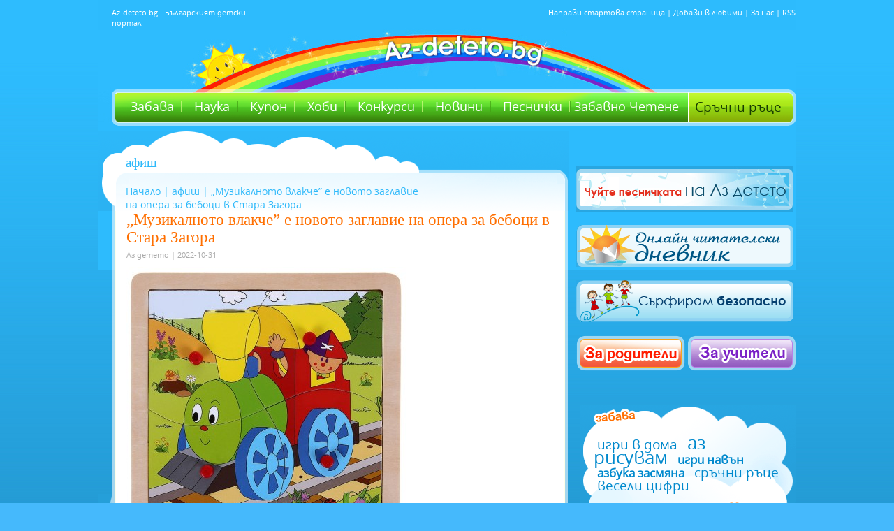

--- FILE ---
content_type: text/html; charset=UTF-8
request_url: https://az-deteto.bg/muzikalnoto-vlaktchev/22192/view.html
body_size: 51407
content:
<!DOCTYPE html>
<html>
<head>
<meta http-equiv="Content-Type" content="text/html; charset=utf-8" />
<title>„Музикалното влакче” е новото заглавие на опера за бебоци в Стара Загора</title>
  <META NAME="Description" CONTENT="Аз-детето - българският детски портал, Kid's portal, за всяко дете и всички деца на България">
  <META NAME="Keywords" CONTENT="Дете, дете, деца, детски, игри, играчки, учене, училище, кака, батко, стихче, стихчета, Хари Потър, Harry Potter, ДЕТСКИ, Игри, Учене, Забава, Клуб, Приказки,Здраве, фен, фенове, забава, клуб, мода, картички, мама, майка, семейство, родители, тестове, фокуси, стихове, приказки, вълшебства, рисувам, рисунки, здраве, цветове, гатанки, книжки, права, герои, любими, kids, children, Bulgaria, Bulgarian, best, selected, favorite, paint, rimes, RODITELI, РОДИТЕЛИ, stories, joy, fun, play">
<meta name="google-site-verification" content="bzaHXUhFY5aV47GXcmTUlVgN3IWqbHcQ53Sp5Qu5FTE" />
<meta name="robots" content="max-snippet:-1">
<meta name="robots" content="max-image-preview:standard">
<meta name="robots" content="max-video-preview:-1">
<link rel="stylesheet" type="text/css" href="/css/azdeteto-new.php?v=14042016" />
<link rel="stylesheet" type="text/css" href="/css/showcase.css" />
<script src="https://ajax.googleapis.com/ajax/libs/jquery/2.0.3/jquery.min.js"></script>
<script type="text/javascript" src="/js/prototype.js"></script>
<script type="text/javascript" src="/js/effects.js"></script>
<script type="text/javascript" src="/js/showcase.js"></script>
<link rel="stylesheet" href="/css/glider.css" type="text/css" media="screen" charset="utf-8">
<script src="/js/glider.js" type="text/javascript" charset="utf-8"></script>
<!--[if lt IE 7]>
<script defer type="text/javascript" src="/js/pngfix.js"></script>
<![endif]-->

<script type="text/javascript" src="/js/swobject.js"></script>


<link rel="SHORTCUT ICON" href="/css/img/favicon.ico" />

<script type="text/javascript" charset="UTF-8">
/* <![CDATA[ */
try { if (undefined == xajax.config) xajax.config = {}; } catch (e) { xajax = {}; xajax.config = {}; };
xajax.config.requestURI = "https://az-deteto.bg/muzikalnoto-vlaktchev/22192/view.html?p=view&offset=22192&pg=muzikalnoto-vlaktchev";
xajax.config.statusMessages = false;
xajax.config.waitCursor = true;
xajax.config.version = "xajax 0.5 rc2";
xajax.config.legacy = false;
xajax.config.defaultMode = "asynchronous";
xajax.config.defaultMethod = "POST";
/* ]]> */
</script>
<script type="text/javascript" src="/xajax/xajax_js/xajax_core.js" charset="UTF-8"></script>
<script type="text/javascript" charset="UTF-8">
/* <![CDATA[ */
window.setTimeout(
 function() {
  var scriptExists = false;
  try { if (xajax.isLoaded) scriptExists = true; }
  catch (e) {}
  if (!scriptExists) {
   alert("Error: the xajax Javascript component could not be included. Perhaps the URL is incorrect?\nURL: /xajax/xajax_js/xajax_core.js");
  }
 }, 2000);
/* ]]> */
</script>

<script type='text/javascript' charset='UTF-8'>
/* <![CDATA[ */
xajax_xdel_item = function() { return xajax.request( { xjxfun: 'xdel_item' }, { parameters: arguments } ); };
xajax_xdel_item_alert = function() { return xajax.request( { xjxfun: 'xdel_item_alert' }, { parameters: arguments } ); };
xajax_xdel_item_menu = function() { return xajax.request( { xjxfun: 'xdel_item_menu' }, { parameters: arguments } ); };
xajax_xdel_item_alert_menu = function() { return xajax.request( { xjxfun: 'xdel_item_alert_menu' }, { parameters: arguments } ); };
xajax_xcat = function() { return xajax.request( { xjxfun: 'xcat' }, { parameters: arguments } ); };
xajax_xcat_dt = function() { return xajax.request( { xjxfun: 'xcat_dt' }, { parameters: arguments } ); };
xajax_xregister = function() { return xajax.request( { xjxfun: 'xregister' }, { parameters: arguments } ); };
xajax_leksikon_exit = function() { return xajax.request( { xjxfun: 'leksikon_exit' }, { parameters: arguments } ); };
xajax_devinprint = function() { return xajax.request( { xjxfun: 'devinprint' }, { parameters: arguments } ); };
xajax_devinprint = function() { return xajax.request( { xjxfun: 'devinprint' }, { parameters: arguments } ); };
xajax_addprograma = function() { return xajax.request( { xjxfun: 'addprograma' }, { parameters: arguments } ); };
xajax_xphoto_edit = function() { return xajax.request( { xjxfun: 'xphoto_edit' }, { parameters: arguments } ); };
xajax_xvote = function() { return xajax.request( { xjxfun: 'xvote' }, { parameters: arguments } ); };
xajax_xlogin = function() { return xajax.request( { xjxfun: 'xlogin' }, { parameters: arguments } ); };
xajax_exitlogin = function() { return xajax.request( { xjxfun: 'exitlogin' }, { parameters: arguments } ); };
xajax_xquestion = function() { return xajax.request( { xjxfun: 'xquestion' }, { parameters: arguments } ); };
xajax_chetenevote = function() { return xajax.request( { xjxfun: 'chetenevote' }, { parameters: arguments } ); };
/* ]]> */
</script>



<script type="text/javascript">
function Close(n)
{
		var id = n;
		var element = document.getElementById(id);
        element.className = "hi";


}
</script>
<!-- Google Tag Manager / Old Google Analytics-->
<noscript><iframe src="//www.googletagmanager.com/ns.html?id=GTM-TGQWQQ"
height="0" width="0" style="display:none;visibility:hidden"></iframe></noscript>
<script>(function(w,d,s,l,i){w[l]=w[l]||[];w[l].push({'gtm.start':
new Date().getTime(),event:'gtm.js'});var f=d.getElementsByTagName(s)[0],
j=d.createElement(s),dl=l!='dataLayer'?'&l='+l:'';j.async=true;j.src=
'//www.googletagmanager.com/gtm.js?id='+i+dl;f.parentNode.insertBefore(j,f);
})(window,document,'script','dataLayer','GTM-TGQWQQ');</script>
<!-- End Google Tag Manager -->

<script type="text/javascript" src="/js/all.js"></script>
<meta name="google-site-verification" content="bzaHXUhFY5aV47GXcmTUlVgN3IWqbHcQ53Sp5Qu5FTE" />


        









<script type="text/javascript">

                var myKeys = "";
                var myVars = "&azdeteto_home=2&azdeteto_cat_id=5&azdeteto_subcat_id=45";


	</script>



<!-- PPID -->
<script type="text/javascript">
    !function(t,e){"object"==typeof exports&&"undefined"!=typeof module?module.exports=e():"function"==typeof define&&define.amd?define(e):(t=t||self).uuidv4=e()}(this,(function(){"use strict";var t="undefined"!=typeof crypto&&crypto.getRandomValues&&crypto.getRandomValues.bind(crypto)||"undefined"!=typeof msCrypto&&"function"==typeof msCrypto.getRandomValues&&msCrypto.getRandomValues.bind(msCrypto),e=new Uint8Array(16);function n(){if(!t)throw new Error("crypto.getRandomValues() not supported. See https://github.com/uuidjs/uuid#getrandomvalues-not-supported");return t(e)}for(var o=[],r=0;r<256;++r)o.push((r+256).toString(16).substr(1));return function(t,e,r){"string"==typeof t&&(e="binary"===t?new Uint8Array(16):null,t=null);var u=(t=t||{}).random||(t.rng||n)();if(u[6]=15&u[6]|64,u[8]=63&u[8]|128,e){for(var i=r||0,d=0;d<16;++d)e[i+d]=u[d];return e}return function(t,e){var n=e||0,r=o;return(r[t[n+0]]+r[t[n+1]]+r[t[n+2]]+r[t[n+3]]+r[t[n+4]]+r[t[n+5]]+r[t[n+6]]+r[t[n+7]]+r[t[n+8]]+r[t[n+9]]+r[t[n+10]]+r[t[n+11]]+r[t[n+12]]+r[t[n+13]]+r[t[n+14]]+r[t[n+15]]).toLowerCase()}(u)}}));

    if (localStorage.getItem("dfp_ppid") === null) {
        ppid = (new Date().getTime() / 1000 | 0) + '0000' + uuidv4();

        localStorage.setItem('dfp_ppid', ppid);
    }
    var ppid = localStorage.getItem('dfp_ppid') || null;
</script>
<!-- PPID / -->
    
    
<script async='async' src='https://www.googletagservices.com/tag/js/gpt.js'></script>
<script>
  var googletag = googletag || {};
  googletag.cmd = googletag.cmd || [];
</script>
<!--  start chetene  -->


<script>

  googletag.cmd.push(function() {  
    var mapping1 = googletag.sizeMapping().
        addSize([0, 0], []).
        addSize([1050, 200], [1,1]). // Desktop
        build(); 
 
    googletag.defineSlot('/1001631/az-deteto.bg_desktop/azd_300x250_cpm', [[300, 250], [300, 600]], 'div-gpt-ad-1509979864563-0').addService(googletag.pubads());
    googletag.defineSlot('/1001631/az-deteto.bg_desktop/azd_300x250_cpm_2', [[300, 250], [300, 600]], 'div-gpt-ad-1509979864563-1').addService(googletag.pubads());
    googletag.defineSlot('/1001631/az-deteto.bg_desktop/azd_580x400_underarticle', [[336, 280], [300, 250], [580, 400]], 'div-gpt-ad-1509979864563-3').addService(googletag.pubads());
    googletag.defineOutOfPageSlot('/1001631/az-deteto.bg_desktop/azd_nonstandard_all', 'div-gpt-ad-1509979864563-5').defineSizeMapping(mapping1).addService(googletag.pubads());
    googletag.pubads().enableSingleRequest();
    googletag.pubads().collapseEmptyDivs();
    googletag.pubads().setPublisherProvidedId(localStorage.getItem("dfp_ppid"));
    googletag.enableServices();
    googletag.pubads().setTargeting("tags", []);
    googletag.pubads().setTargeting("home","2");
    googletag.pubads().setTargeting("category_id","5");
    googletag.pubads().setTargeting("subcategory_id","45");
    googletag.pubads().setTargeting("article_id","22192");
      });
</script>

<link rel="stylesheet" type="text/css" href="/css/grid.css" />
<link rel="stylesheet" type="text/css" href="/css/chetene.css" />

<!--  end chetene  -->
<!-- Begin Cookie Consent plugin by Silktide - https://silktide.com/cookieconsent -->
<!--
		<link rel="stylesheet" type="text/css" href="//cdnjs.cloudflare.com/ajax/libs/cookieconsent2/3.0.3/cookieconsent.min.css" />
			<script src="//cdnjs.cloudflare.com/ajax/libs/cookieconsent2/3.0.3/cookieconsent.min.js"></script>
				<script>
				window.addEventListener("load", function(){
				window.cookieconsent.initialise({

				  "layout": 'my-cool-layout',
				  "layouts": {
					'my-cool-layout': '<div class="cookie-popup-message">\
					  {{message}}<br />{{compliance}} {{link}}</div>',
				  },

				  "palette": {
					"popup": {
					  "background": "#000"
					},
					"button": {
					  "background": "#2cbafa"
					}
				  },
				  "theme": "classic",
				  "position": "bottom-left",
				  "content": {
					"message": "Ние и нашите партньори използваме технологии като “Бисквитки” за персонализиране на съдържанието и рекламите, които виждате, както и за да анализираме трафика на сайта.    Изберете “Приемам”, за да приемете използването на тези технологии.     За повече информация, моля запознайте се с обновените <a href='https://ibg.bg/id-715/' style='color:#ccc;text-decoration: underline;' target='_blank'>“Политика за Поверителност”</a> и <a href='https://ibg.bg/id-209' style='color:#ccc;text-decoration: underline;' target='_blank'>“Политика за Бисквитки”</a> на Инвестор.БГ АД.",
					"dismiss": "Приемам",
					"link": "Научи повече",
					"href": "https://ibg.bg/id-209"
				  }
				})});
				</script> -->
<!-- End Cookie Consent plugin -->



<!-- Facebook Pixel Code -->
<script>
!function(f,b,e,v,n,t,s){if(f.fbq)return;n=f.fbq=function(){n.callMethod?
n.callMethod.apply(n,arguments):n.queue.push(arguments)};if(!f._fbq)f._fbq=n;
n.push=n;n.loaded=!0;n.version='2.0';n.queue=[];t=b.createElement(e);t.async=!0;
t.src=v;s=b.getElementsByTagName(e)[0];s.parentNode.insertBefore(t,s)}(window,
document,'script','https://connect.facebook.net/en_US/fbevents.js');
fbq('init', '883979405070639'); // Insert your pixel ID here.
fbq('track', 'PageView');
</script>
<noscript><img height="1" width="1" style="display:none"
src="https://www.facebook.com/tr?id=883979405070639&ev=PageView&noscript=1"
/></noscript>
<!-- DO NOT MODIFY -->
<!-- End Facebook Pixel Code -->


        <meta property="og:image" content="https://az-deteto.bg//pic/article/picture/22192.jpg" />
        <meta property="og:title" content="„Музикалното влакче” е новото заглавие на опера за бебоци в Стара Загора" />
        <meta property="og:site_name" content="Az-deteto.bg"/>
        <meta property="og:url" content="https://az-deteto.bg/muzikalnoto-vlaktchev/22192/view.html"/>
        <meta property="og:description" content="„Музикалното влакче” е новото заглавие на опера за бебоци в Стара Загора"/>

<div id="fb-root"></div>
<script>
(function(d, s, id) {
  var js, fjs = d.getElementsByTagName(s)[0];
  if (d.getElementById(id)) return;
  js = d.createElement(s); js.id = id;
  js.src = 'https://connect.facebook.net/bg_BG/sdk.js#xfbml=1&version=v2.11&appId=202505503641323';
  fjs.parentNode.insertBefore(js, fjs);
}(document, 'script', 'facebook-jssdk'));</script>


<meta name="facebook-domain-verification" content="ffznuc5n4y0ec4hlza3qla2ubobrct" /> 


</head>


<body>

<script type='text/JavaScript' src='/js/copyinject.js'></script>

<script type="text/javascript">
(function(p){
    p.src = "//dmp.adform.net/dmp/profile/?pid=10193&sg=bg3az-deteto";
})(document.createElement("img"));
</script>
<noscript>
    <img src="//dmp.adform.net/dmp/profile/?pid=10193&sg=bg3az-deteto" style="display:none !important">
</noscript>

<div id="adoceaninvestorbgkddmopmgqk"></div>


<div id="body-all">
<div id="body">
<!--<div class="links_line" >
	<a target="_blank" href="https://www.ibg.bg/?utm_source=dnes&utm_medium=link&utm_campaign=lenta" class="logo"></a>
	<div class="links">
		<a target="_blank" href="https://www.dnes.bg/?utm_source=dnes&utm_medium=link&utm_campaign=lenta" alt="последни новини" title="последни новини">Dnes.bg</a><div class="sep"></div>
		<a target="_blank" href="https://www.investor.bg/?utm_source=dnes&utm_medium=link&utm_campaign=lenta" alt="финансови и бизнес новини" title="финансови и бизнес новини">Investor.bg</a><div class="sep"></div>

		<a target="_blank" href="https://www.gol.bg/?utm_source=dnes&utm_medium=link&utm_campaign=lenta" alt="спортни новини и футболни клубове" title="спортни новини и футболни клубове">Gol.bg</a><div class="sep"></div>
		<a target="_blank" href="https://www.automedia.bg/?utm_source=dnes&utm_medium=link&utm_campaign=lenta" alt="коли и новини за автомобили" title="коли и новини за автомобили">Automedia.bg</a><div class="sep"></div>
		<a target="_blank" href="https://www.tialoto.bg/?utm_source=dnes&utm_medium=link&utm_campaign=lenta" alt="лайфстайл сайт за жени" title="лайфстайл сайт за жени">Tialoto.bg</a><div class="sep"></div>
		<a target="_blank" href="https://www.az-jenata.bg/?utm_source=dnes&utm_medium=link&utm_campaign=lenta" alt="за модерната жена, съпруга и майка" title="за модерната жена, съпруга и майка">Az-jenata.bg</a><div class="sep"></div>
		<a class="sel" target="_blank" href="https://www.az-deteto.bg/?utm_source=dnes&utm_medium=link&utm_campaign=lenta" alt="детски портал" title="детски портал">Az-deteto.bg</a><div class="sep"></div>
		<a target="_blank" href="https://www.teenproblem.net/?utm_source=dnes&utm_medium=link&utm_campaign=lenta" alt="тийнейджърски съветник" title="тийнейджърски съветник">Teenproblem.net</a><div class="sep"></div>

		<a target="_blank" href="https://www.puls.bg/?utm_source=dnes&utm_medium=link&utm_campaign=lenta" alt="здравен портал" title="здравен портал">Puls.bg</a>
		<br style="clear: both;" />									
		<a target="_blank" href="https://www.nasamnatam.bg/?utm_source=dnes&utm_medium=link&utm_campaign=lenta" alt="туристически портал" title="туристически портал">Nasamnatam.com</a><div class="sep"></div>
		<a target="_blank" href="https://www.imoti.net/?utm_source=dnes&utm_medium=link&utm_campaign=lenta" alt="обяви за недвижими имоти" title="обяви за недвижими имоти">Imoti.net</a><div class="sep"></div>
		<a target="_blank" href="https://www.podnaem.bg/?utm_source=dnes&utm_medium=link&utm_campaign=lenta" alt="имоти под наем " title="имоти под наем ">Podnaem.bg</a><div class="sep"></div>
		<a target="_blank" href="https://www.rabota.bg/?utm_source=dnes&utm_medium=link&utm_campaign=lenta" alt="обяви за работа и обучения" title="обяви за работа и обучения">Rabota.bg</a><div class="sep"></div>
		<a target="_blank" href="https://www.start.bg/?utm_source=dnes&utm_medium=link&utm_campaign=lenta" alt="интернет каталог с полезни връзки" title="интернет каталог с полезни връзки">Start.bg</a><div class="sep"></div>

		<a target="_blank" href="https://www.blog.bg/?utm_source=dnes&utm_medium=link&utm_campaign=lenta" alt="безплатен блог хостинг" title="безплатен блог хостинг">Blog.bg</a><div class="sep"></div>
		<a target="_blank" href="https://www.aha.bg/?utm_source=dnes&utm_medium=link&utm_campaign=lenta" alt="сайт за запознанства" title="сайт за запознанства">Aha.bg</a><div class="sep"></div>						
		<a target="_blank" href="https://www.snimka.bg/?utm_source=dnes&utm_medium=link&utm_campaign=lenta" alt="качване и споделяне на снимки" title="качване и споделяне на снимки">Snimka.bg</a><div class="sep"></div>
		<a target="_blank" href="https://www.niesme.bg/?utm_source=dnes&utm_medium=link&utm_campaign=lenta" alt="групово пазаруване" title="групово пазаруване">Niesme.bg</a><div class="sep"></div>
					
		<div class="clearfix"></div>
	</div>
</div>-->
	<div id="header">
    	<div class="header-left">Az-deteto.bg - Българският детски портал</div>
        <div id="logo">
        	<a href="https://az-deteto.bg/index.html" title="Аз-детето - българският детски портал, Kid's portal, за всяко дете и всички деца на България"><span>Аз-детето - българският детски портал, Kid's portal, за всяко дете и всички деца на България</span></a>
        </div>
        <div class="header-right">
        	<a href="https://www.az-deteto.bg" onclick="style.behavior='url(#default#homepage)'; setHomePage('https://www.az-deteto.bg/');" title="Направи стартова страница">Направи стартова страница</a> | 
            <a href="javascript:window.bookmarksite('https://www.az-deteto.bg/','Az-deteto.bg')" title="Добави в любими">Добави в любими</a> | 
            <a href="https://az-deteto.bg/About-this-site/aboutus.html" title="About us">За нас</a> |
            <a href="https://az-deteto.bg/rss/xml20.php" title="RSS">RSS</a> 
            
        </div>
    </div>
    <div id="main-menu">
    	<!-- <div class="red-bee">
        	<div><img src="/css/img/red-bee.png" border="0" /></div>
        </div> -->
    	<div class="menu">
        	<a href="https://az-deteto.bg/igri-v-doma/cat.html" title="Забава">Забава</a>
            <a href="https://az-deteto.bg/nauka-za-detsa.html" title="Наука">Наука</a>
                      
            <a href="https://az-deteto.bg/tchestito/page.html" title="Купон">Купон</a>
            <a href="https://az-deteto.bg/lyubimi-geroi/cat.html" title="Хоби">Хоби</a>
            <a href="https://az-deteto.bg/konkursi/cat.html" title="Интересно">Конкурси</a>
            <a href="https://az-deteto.bg/novini-detski/cat.html" title="Новини">Новини</a>
            <a href="https://az-deteto.bg/pesnitchki-i-kliptcheta/clipcheta.html" title="Песнички">Песнички</a>
            <a href="https://az-deteto.bg/knigi/" title="Забавно четене" class="last">Забавно Четене</a>
        </div>
        
        <div class="sruchni">
        	<a href="/sratchni-ratse/cat.html" title="Сръчни ръце">Сръчни ръце</a>
        </div>
        
        <!--<div class="button-shop">
            <a href="https://shop.az-deteto.bg" target="_blank" title="Фен-шоп" class="shop">Фен-шоп</a>
        </div>-->
    </div>
    <!--<div style="color:#ffffff; background:#006efb; font-size:16px; margin: 102px 0 0 20px; padding:2px 5px; text-align:center; font-weight: bold;">
          Финалът на Забавното лятно четене е днес - 17.09 от 16.30ч в Американския център<br />към Столична библиотека на пл.Славейков. Заповядайте!
        </div>
    -->    
     <div id="content">   	<div id="main-page-inner">
        	<div class="cloud-inner">
            	<div><img src="/css/img/cloud-part.gif" border="0" /></div>
            </div>
			<div class="page-top">
            	<h2>афиш</h2>
				<div class="path">
<a href="https://az-deteto.bg/index.html" title="Начало">Начало</a> |


              <a href="https://az-deteto.bg/afish/cat.html">афиш</a> |
       
„Музикалното влакче” е новото заглавие на опера за бебоци в Стара Загора

</div>            </div>
            <div class="page-y">
            	<div class="page-main">
              <!-- <h1>22192</h1> -->

					<h1>„Музикалното влакче” е новото заглавие на опера за бебоци в Стара Загора</h1>
            <p class="author">Аз детето | 2022-10-31</p>
                    <div style="float:left; padding:10px 0;">
    <div class="fb-share-button" data-href="https://az-deteto.bg/muzikalnoto-vlaktchev/22192/view.html" data-layout="button" data-size="small" data-mobile-iframe="true">
        <a class="fb-xfbml-parse-ignore" target="_blank" href="https://www.facebook.com/sharer/sharer.php?u=https://az-deteto.bg/muzikalnoto-vlaktchev/22192/view.html">Споделяне</a>
    </div>
</div>            <div class="text-inner">
            <p><img src="/pic/article/picture/22192.jpg" alt="„Музикалното влакче” е новото заглавие на опера за бебоци в Стара Загора" title="„Музикалното влакче” е новото заглавие на опера за бебоци в Стара Загора" border="0" /></p>            
					<p>„<strong>Музикалното влакче</strong>“ е новото заглавие от поредицата на Операта „ДО РЕ МИ в пелени“. Премиерният спектакъл е на 1 ноември, от 10.00 часа, във фоайето на Операта в Стара Загора. Машинистът раздава билетчета на всички присъстващи деца и ги кани да се качат на „Музикалното влакче“. Първите пътници са куче, зайче и слонче,<strong> готови за вълнуващи пътешествия и нови впечатления</strong>. Влакчето отвежда симпатичните герои не само в страни от Европа (Испания, Италия, Германия), но и в Англия, Мексико и Съединените американски щати. </p>
<p>Различните страни/спирки от пътешествието се представят с характерни за тях арии и мелодии, изпълнени от солисти на Държавна опера-Стара Загора, Трио „Реверанс“ и в съпровод на пиано. Веселите герои от „Музикалното влакче“ са солистите на Държавна опера-Стара Загора Нина Димитрова, Лиляна Ходжева, Стоян Буюклиев, Милен Денев, Христо Иванов, Богомил Русенов, Никола Марулев, Живко Добрев. </p>
<p>Спектакълът е по идеен проект на Красимира Георгиева, която е и режисьор заедно с драматурга Станислава Ризова. Сценографията и костюмите са на Теодора Джамбазова, а аранжиментът за камерен състав е на Мирослав Георгиев. Трио „Реверанс“ е в състав Красимира Георгиева, Цветомира Динева, Павлина Димитрова, а на пианото е Мирослав Георгиев. </p>
<p>„Музикалното влакче“ лети и лети из различни далечни, далечни страни. Ако искаш със нас да се возиш и ти – билет си вземи и музиката прегърни! </p>
<p><strong>Втората дата за спектакъла е 29 ноември, с начало от 10.00 часа.</strong></p>
<p>Вижте още:
<ul>
<li><a href="https://www.az-deteto.bg/index.php?vpage=cards2&id=43" target="_blank">
Музикални инструменти</a>
</ul>
                        <div style="float:left; padding:10px 0;">
    <div class="fb-share-button" data-href="https://az-deteto.bg/muzikalnoto-vlaktchev/22192/view.html" data-layout="button" data-size="small" data-mobile-iframe="true">
        <a class="fb-xfbml-parse-ignore" target="_blank" href="https://www.facebook.com/sharer/sharer.php?u=https://az-deteto.bg/muzikalnoto-vlaktchev/22192/view.html">Споделяне</a>
    </div>
</div>
					

					
					
					
          
					 					 					 					 					 						<br clear="all"/><br clear="all"/>
                    
<!-- /1001631/az-deteto.bg_desktop/azd_580x400_underarticle -->
<div id='div-gpt-ad-1509979864563-3'>
<script>
googletag.cmd.push(function() { googletag.display('div-gpt-ad-1509979864563-3'); });
</script>
</div>

            				</div>

              	              		<div class="numbers">
						<div class="prev-page"><a href="https://az-deteto.bg/kuklen-spektakal-vazpitava-detsata-v-opazvane-na-okolnata-sreda/22203/view.html" title="Предишна"><img src="/css/img/prev-page.gif" alt="Предишна" title="Предишна" border="0" /></a></div><div class="page-number"><a href="https://az-deteto.bg/kukleniyat-spektakal-gon,-malkata-lisitsa,-sazdaden-po-yaponska-prikazka,-shte-zaradva-detsata-v-pleven/22389/view.html">69</a><a href="https://az-deteto.bg/dkt-targovishte-gostuva-na-stsenata-na-teatar-vesel-v-tchitalishte-iskra-vav-veliko-tarnovo/22333/view.html">70</a><a href="https://az-deteto.bg/teatarat-v-pleven-shte-prodalzhi-traditsiyata-na-sabotnite-predstavleniya-za-detsa-i-prez-tazi-godina/22320/view.html">71</a><a href="https://az-deteto.bg/spasete-koleda-s-kontsert-spektakala-na-darzhavna-opera-ruse-i-rusenska-detska-opera/22298/view.html">72</a><a href="https://az-deteto.bg/posledniya-za-godinata-kuklen-spektakal-s-muzika-na-zhivo-ostrovat-na-iznenadite-i-rabotilnitsa-za-kukli-shte-zaradva-detsata-v-sofiya/22275/view.html">73</a><a href="https://az-deteto.bg/kuklen-spektakal-vazpitava-detsata-v-opazvane-na-okolnata-sreda/22203/view.html">74</a><b>75</b><a href="https://az-deteto.bg/betoven-shte-zavladee-detsata-s-muzika-v-zala-balgariya/22191/view.html">76</a><a href="https://az-deteto.bg/za-parvi-pat-v-balgariya-semeynoto-kukleno-predstavlenie-letyashtata-strana-s-premiera-za-stranata-v-ruse/22186/view.html">77</a><a href="https://az-deteto.bg/kuklen-teatar-vesel-pokani-tchuk-i-puk-na-sabotnata-si-stsena-v-tchitalishte-iskra/22175/view.html">78</a><a href="https://az-deteto.bg/s-mnogo-muzika-i-neveroyatna-horeografiya-tsar-lav-na-stsenata-na-zala-1-v-ndk/22162/view.html">79</a><a href="https://az-deteto.bg/parvi-natsionalen-praznik-obitch-za-tsirka-vav-velingrad/22103/view.html">80</a><a href="https://az-deteto.bg/drakoni,-slon-i-artisti-ot-tsyal-svyat-v-sofiya-za-svetovniya-panair-na-kuklite/22084/view.html">81</a></div>
        <div class="next-page"><a href="https://az-deteto.bg/betoven-shte-zavladee-detsata-s-muzika-v-zala-balgariya/22191/view.html" title="Следваща"><img src="/css/img/next-page.gif" alt="Следваща" title="Следваща" border="0" /></a></div>
                    </div>
                  
                    <div class="comments">
                    	<div class="top-comments">
                        	<div class="com"><img src="/css/img/comment.gif" alt="Коментари" title="Коментари" border="0" /></div>
                            <div class="count"><b>0</b> коментара</div>
                        </div>
                        <div class="comments-y">

                                                </div>
                        <div class="comments-bottom">
                        <div class="cloud-comment">
                        	<div>
                            	<img src="/css/img/cloud-comment.png">
                            </div>
                        </div>
                        </div>
                    </div>

                    <div class="form-comments">

                        <a name="comment"></a>
                        <div class="form-ff">
                        	<img src="/css/img/title-comment.gif" alt="Коментирай" title="Коментирай" border="0" />

                            <form action="#comment" method="post">
                            	<table width="612" border="0" cellspacing="0" cellpadding="0">
                            
                                  <tr>
                                  	<td width="77">Име*</td>
                                    <td width="250"><input type="text" name="name" class="ff1" value="" /></td>
                                    <td rowspan="4" width="285"><textarea name="comment" class="t1">Напиши коментар*</textarea></td>
                                  </tr>
                                  <tr>
                                    <td>Фамилия</td>
                                    <td><input type="text" name="sname" class="ff1"  value=""/></td>
                                  </tr>
                                  <tr>
                                    <td>Възраст</td>
                                    <td><input type="text" name="year" class="ff1" value=""/></td>
                                  </tr>
                                  <tr>
                                    <td>Град</td>
                                    <td><input type="text" name="city" class="ff1" value=""/></td>
                                  </tr>
                                  <tr>
                                    <td colspan="3" align="right"><input type="submit" value="" name="send" class="ff2"></td>
                                  </tr>
                                </table>

                            </form>
                        </div>
                    </div>
                </div>
            </div>
            <br clear="all" />
        </div>
        <div id="right">
            <div class="top-banner">
            
<!-- /1001631/az-deteto.bg_desktop/azd_300x250_cpm -->
<div id='div-gpt-ad-1509979864563-0'>
<script>
googletag.cmd.push(function() { googletag.display('div-gpt-ad-1509979864563-0'); });
</script>
</div>
            </div><div><br clear="all" /></div>
            <div class="santa">
	           <div id="adoceaninvestorbgpmnkcpfuhz"></div>
			</div>
			<br clear="all" />
			<div class="santa">
				
				<div id="adoceaninvestorbgsogthimtso"></div>
				
			</div>
                  <div class="santa"><a href="https://az-deteto.bg/pesnitchkata-na-Az-deteto.bg/video_view.html" title="Чуйте песничката на Аз детето" target="_blank"><img src="/css/img/button-song.jpg" alt="Чуйте песничката на Аз детето" title="Чуйте песничката на Аз детето" border="0" /></a></div><br clear="all" />
           <div class="santa"><a href="https://az-deteto.bg/knigi" title="Онлайн читателски дневник" target="_blank"><img src="/css/img/diary.gif" alt="Онлайн читателски дневник" title="Онлайн читателски дневник" border="0" /></a></div><br clear="all" />
           <div class="santa"><a href="https://az-deteto.bg/safe" title="Сърфирам безопасно" target="_blank"><img src="/css/img/surfsafe.gif" alt="Сърфирам безопасно" title="Сърфирам безопасно" border="0" /></a></div><br clear="all" />
                   	<div class="top-buttons">
        		<a href="https://az-deteto.bg/za-roditeli/cat.html" title="За родители"><img src="/css/img/parents.png" alt="За родители" title="За родители" border="0" /></a>
                <a href="https://az-deteto.bg/za-utchiteli/cat.html" title="За учители"><img src="/css/img/teachers.png" alt="За учители" title="За учители" border="0" /></a>
            </div>


          <!--  <div class="search">
            	<form action="#" method="post">
                	<input type="text" name="key" value="ключова дума" class="f1" />
                    <input type="submit" name="search" value="" class="f2" />
                </form>
            </div>
            -->
            <div style="padding: 10px 0; float:left; width: 100%"><div class="fb-page" data-href="https://www.facebook.com/azdetetobg/" data-small-header="true" data-adapt-container-width="true" data-hide-cover="false" data-show-facepile="true"><blockquote cite="https://www.facebook.com/azdetetobg/" class="fb-xfbml-parse-ignore"><a href="https://www.facebook.com/azdetetobg/">Az-deteto.bg</a></blockquote></div></div>
            <div class="cloud">
            	<div class="cloud-y">
                	<div class="cloud-top">
                    	<div class="kare-cloud">
                        	<img src="/css/img/fun.png" alt="забава" title="забава" border="0" />
                            <br clear="all" />
                            <a href="https://az-deteto.bg/igri-v-doma/cat.html" title="" class="a2">игри в дома</a>
                            <a href="https://az-deteto.bg/az-risuvam/5/painter.html" title="" class="a3">аз рисувам</a>
                            <a href="https://az-deteto.bg/igri-za-navan/cat.html" title="" class="a4">игри навън</a>
                            <a href="https://az-deteto.bg/azbuka-zasmyana/page.html" title="" class="a4">азбука засмяна</a>
                            <a href="https://az-deteto.bg/sratchni-ratse/cat.html" title="" class="a2">сръчни ръце</a>
                            <a href="https://az-deteto.bg/veseli-tsifri/page.html" title="" class="a2">весели цифри</a>
                        </div>
                        <div class="kare-cloud">
                        	<img src="/css/img/read.png" alt="за четене" title="за четене" border="0" align="right" />
                            <br clear="all" />
                            <a href="https://az-deteto.bg/gatanki-ot-detsa-za-detsa/page.html" title="" class="a1">гатанки от деца за деца</a>
                            <a href="https://az-deteto.bg/stihove/cat.html" title="стихове" class="a2">стихове</a>
                            <a href="https://az-deteto.bg/gatanki/page.html" title="гатанки" class="a3">гатанки</a>
                            <a href="https://az-deteto.bg/poslovitsi/page.html" title="пословици" class="a1">пословици</a>
                            <a href="https://az-deteto.bg/prikazki-ot-detsa/cat.html" title="приказки от деца" class="a3">приказки от деца</a>
                            <a href="https://az-deteto.bg/prikazki-moderni/cat.html" title="приказки модерни" class="a1">приказки модерни</a>
                            <a href="https://az-deteto.bg/prikazki-valshebni/cat.html" title="приказки вълшебни" class="a3">приказки вълшебни</a>
                            <a href="https://az-deteto.bg/prikazki-narodni/cat.html" title="приказки народни" class="a1">приказки народни</a>
                            <a href="https://az-deteto.bg/stihtcheta-ot-detsa/cat.html" title="стихчета от деца" class="a1">стихчета от деца</a>

                        </div>
                        <div class="kare-cloud">
                        	<img src="/css/img/hoby.png" alt="хоби" title="хоби" border="0" align="right" />
                            <br clear="all" />
                            <a href="https://az-deteto.bg/lyubimi-geroi/cat.html" title="любими герои" class="a3">любими герои</a>
                            <a href="https://az-deteto.bg/sport/cat.html" title="спорт" class="a4">спорт</a>
                            <a href="https://az-deteto.bg/zookat/cat.html" title="зоокът" class="a1">зоокът</a>
                            <a href="https://az-deteto.bg/zabavna-nauka/cat.html" title="забавна наука" class="a2">забавна наука</a>
                            <a href="https://az-deteto.bg/fen-klub/page.html" title="фен клуб" class="a1">фен клуб</a>
                            <a href="https://az-deteto.bg/igratchki/cat.html" title="играчки" class="a1">играчки</a>
                            <a href="https://az-deteto.bg/interesno/cat.html" title="интересно" class="a3">интересно</a>
                            <a href="https://az-deteto.bg/kino-video-DVD-TV/cat.html" title="" class="a1">кино видео DVD</a>
                        </div>
                        <div class="kare-cloud">
                        	<img src="/css/img/interes.png" alt="интересно" title="интересно" border="0" />
                            <br clear="all" />
                            <a href="https://az-deteto.bg/novini-detski/cat.html" title="детски новини" class="a3">детски новини</a>
                            <a href="https://az-deteto.bg/praznitsi-prez-mesetsa/cat.html" title="календар" class="a1">календар</a>
                            <a href="https://az-deteto.bg/Vip--intervyu/cat.html" title="" class="a1">VIP интервю</a>
                            <a href="https://az-deteto.bg/konkursi/cat.html" title="конкурси" class="a3">конкурси</a>
                            <a href="https://az-deteto.bg/afish/cat.html" title="" class="a1">афиш</a>
                            <a href="https://az-deteto.bg/foto_eyes.html" title="фотопоглед" class="a3">фотопоглед</a>
                            <a href="https://az-deteto.bg/lyubopitno/cat.html" title="любопитно" class="a1">любопитно</a>
                            <a href="https://az-deteto.bg/pokani/cat.html" title="покани" class="a3">покани</a>
                            <a href="https://az-deteto.bg/vazhnite-neshta/cat.html" title="важни неща" class="a2">важни неща</a>
                             <a href="https://az-deteto.bg/balgariya/cat.html" title="България" class="a3">България</a>
                             <a href="https://az-deteto.bg/detski-horoskop/page.html" title="" class="a1">детски хороскоп</a>
                        </div>

                     
                    </div>
                </div>
                <div class="cloud-bottom">&nbsp;</div>
            </div>
            <div class="top-banner">
             

<!-- /1001631/az-deteto.bg_desktop/azd_300x250_cpm_2 -->
<div id='div-gpt-ad-1509979864563-1'>
<script>
googletag.cmd.push(function() { googletag.display('div-gpt-ad-1509979864563-1'); });
</script>
</div>
            </div>
            
            

        </div>   </div><br clear="all">
 </div>
</div>
<div id="bottom">
	<div id="bottom-inner">
	<!-- <div class="blue-bee">
    	<div><img src="/css/img/blue-bee.png" border="0" /></div>
    </div> -->
    <div class="deteto">
    	<a href="#" title="Аз Детето"><img src="/css/img/deteto.gif" alt="Аз Детето" title="Аз Детето" border="0" /></a>
        <div class="col1">
        	<ul>
					<li><a href="https://az-deteto.bg/leksikon.html" title="е-лексикон">е-лексикон</a>
					<li><a href="https://az-deteto.bg/igri-v-doma/cat.html" title="игри в дома">игри в дома</a>
					<li><a href="https://az-deteto.bg/sudoku/page.html" title="судоку">судоку</a>
					<li><a href="https://az-deteto.bg/az-risuvam/page.html" title="аз рисувам">аз рисувам</a>
					<li><a href="https://az-deteto.bg/sratchni-ratse/cat.html" title="игри навън">игри навън</a>
					<li><a href="https://az-deteto.bg/azbuka-zasmyana/page.html" title="азбука засмяна">азбука засмяна</a>
					<li><a href="https://az-deteto.bg/sratchni-ratse/cat.html" title="сръчни ръце">сръчни ръце</a>
					<li><a href="https://az-deteto.bg/veseli-tsifri/page.html" title="весели цифри">весели цифри</a>
            </ul>
        </div>
        <div class="col1">
        	<ul>
                    <li><a href="https://az-deteto.bg/gatanki-ot-detsa-za-detsa/page.html" title="гатанки от деца за деца">гатанки от деца за деца</a>
                    <li><a href="https://az-deteto.bg/stihove/cat.html" title="стихове">стихове</a>
                    <li><a href="https://az-deteto.bg/knizhki/page.html" title="книжки">книжки</a>
                    <li><a href="https://az-deteto.bg/poslovitsi/page.html" title="пословици">пословици</a>
                    <li><a href="https://az-deteto.bg/prikazki-ot-detsa/cat.html" title="приказки от деца">приказки от деца</a>
                    <li><a href="https://az-deteto.bg/skoropogovorki/stat_page.html" title="скоропоговорки">скоропоговорки</a>
                    <li><a href="https://az-deteto.bg/prikazki-moderni/cat.html" title="приказки модерни">приказки модерни</a>
                    <li><a href="https://az-deteto.bg/prikazki-valshebni/cat.html" title="приказки вълшебни">приказки вълшебни</a>
                    <li><a href="https://az-deteto.bg/prikazki-narodni/cat.html" title="приказки народни">приказки народни</a>

            </ul>
        </div>
    </div>
    <div class="whattodo">
    	<a href="#" title="Какво мога да правя" class="image"><img src="/css/img/whattodo.gif" alt="Какво мога да правя" title="Какво мога да правя" border="0" /></a>
        <div class="col2-first">
        	<ul>
               <li> <a href="https://az-deteto.bg/otsveti/page.html" title="Да оцветявам">Да оцветявам</a>
                <li><a href="https://az-deteto.bg/konkursi/cat.html" title="Да участвам в конкурси и печеля награди">Да участвам в конкурси и печеля награди</a>
                <li><a href="https://az-deteto.bg/sratchni-ratse/cat.html" title="Да майсторя интересни неща">Да майсторя интересни неща</a>

                <li><a href="https://az-deteto.bg/lyubimi-geroi/cat.html" title="Да науча още за моите любими герои">Да науча още за моите любими герои</a>
                <li><a href="https://az-deteto.bg/prikazki-valshebni/cat.html" title="Да прочета някоя вълшебна приказка">Да прочета някоя вълшебна приказка</a>
                <li><a href="https://az-deteto.bg/sudoku/page.html" title="Да играя Судоку">Да играя Судоку</a>
            </ul>
        </div>
<!--        <div class="col2">
        	<ul>
               <li><a href="https://az-deteto.bg/novini-detski/cat.html" title="детски новини">детски новини</a>
               <li><a href="https://az-deteto.bg/konkursi/cat.html" title="конкурси">конкурси</a>
               <li><a href="https://az-deteto.bg/foto_eyes.html" title="фотопоглед">фотопоглед</a>
               <li><a href="https://az-deteto.bg/video.html" title="видеопоглед">видеопоглед</a>
               <li><a href="https://az-deteto.bg/html/lyubopitno/cat.html" title="любопитно">любопитно</a>
               <li><a href="https://az-deteto.bg/pokani/cat.html" title="покани">покани</a>
            </ul>
        </div>

        <div class="col2">
        	<ul>
	         	<li><a href="https://az-deteto.bg/otsveti/page.html" title="оцвети">оцвети</a>
         		<li><a href="https://az-deteto.bg/v-rimi/stat_page.html" title="в рими">в рими</a>
         		<li><a href="https://az-deteto.bg/zalagalki/page.html" title="залъгалки">залъгалки</a>
         		<li><a href="https://az-deteto.bg/detski-biseri/page.html" title="детски бисери">детски бисери</a>
            </ul>
        </div>

        <div class="col2">
        	<ul>
                <li><a href="https://az-deteto.bg/nashite-idei/page.html" title="нашите идеи">нашите идеи</a>
                <li><a href="https://az-deteto.bg/initsiativi/cat.html" title="инициативи">инициативи</a>
                <li><a href="https://az-deteto.bg/eko-linkove/page.html" title="еко линкове">еко линкове</a>
            </ul>
        </div>
-->

    </div>
    <div class="bottom-menu">
        <a href="https://az-deteto.bg/medii/stat_page.html" title="за медиите">за медиите</a>
        <a href="https://az-deteto.bg/pravila-za-sigurnost-i-bezopasnost-v-internet-/view.html" title="безопасност в Интернет">безопасност в Интернет</a>
        <a href="https://az-deteto.bg/clubinfo.html" title="абонамент">абонамент</a>
        <a href="https://az-deteto.bg/contact.html" title="контакт">пишете ни</a>
        <a href="https://ibg.bg/id-157" title="Поверителност">поверителност</a>
        <a href="#"  class="last" onclick="javascript:googlefc.callbackQueue.push(googlefc.showRevocationMessage);return false;">лични данни</a>
    </div>

    <div id="footer" style="clear:both;">
        Публикуването на информация е разрешено при изрично цитиране "източник Az-deteto.bg" и приложен линк към сайта.
    </div>

    <div class="links-footer">
        <div style="width:1000px; border-top:1px solid #5fab15; padding:30px 0;">
    <a target="_blank" href="https://www.ibg.bg/?utm_source=dnes&utm_medium=link&utm_campaign=lenta" class="logo"></a>
	<a href="https://www.ibg.bg">Инвестор.БГ АД</a> &copy; 2001-
	<a href="https://www.az-deteto.bg">Az-deteto.bg</a> |
	<a href="https://ibg.bg/id-157/ " target="_blank">Условия за ползване</a> |
	<a href="https://az-deteto.bg/contacti.html">Контакти</a> |
	<a href="https://reklama.investor.bg/bg/id-300/%D0%A6%D0%B5%D0%BD%D0%B8.html">Реклама</a> |
	<a href="https://portfolio.ibg.bg/" target="_blank" title="Портфолио">Портфолио</a> | 
	<a href="javascript:window.open('https://help.ibg.bg/index.php?site=2&amp;ref=https://anode2/','','width=492,height=393,resizable=no,scrollbars=no'); void(0)">Пишете ни</a> |
		<a href="https://ibg.bg/id-209/Политика%20за%20поверителност.html">Поверителност</a>
	<br />

	<a href="https://www.ibg.bg">Investor.BG AD</a> &copy; 2001-
	<a href="https://www.az-deteto.bg">Az-deteto.bg</a> All rights reserved.
	<a href="https://az-deteto.bg/contactus.html ">Contact Us</a> |
	<a href="https://reklama.investor.bg/otherpages.php?id=51&setLanguage=3">Advertising</a>
	</div>
    </div>
</div><br clear="all">

</div>
</div>


<!-- (C)2000-2014 Gemius SA - gemiusAudience / az-deteto.com  / Az-deteto-all pages -->
<script type="text/javascript">
<!--//--><![CDATA[//><!--
var pp_gemius_identifier = 'ApgwC_etE63sZhZQLCZmtcSszUsK5EL1guoN2IQDxx..Q7';
// lines below shouldn't be edited
function gemius_pending(i) { window[i] = window[i] || function() {var x = window[i+'_pdata'] = window[i+'_pdata'] || []; x[x.length]=arguments;};};
gemius_pending('gemius_hit'); gemius_pending('gemius_event'); gemius_pending('pp_gemius_hit'); gemius_pending('pp_gemius_event');
(function(d,t) {try {var gt=d.createElement(t),s=d.getElementsByTagName(t)[0],l='http'+((location.protocol=='https:')?'s':''); gt.setAttribute('async','async');
gt.setAttribute('defer','defer'); gt.src=l+'://gabg.hit.gemius.pl/xgemius.js'; s.parentNode.insertBefore(gt,s);} catch (e) {}})(document,'script');
//--><!]]>
</script>




<!-- /1001631/az-deteto.bg_desktop/azd_nonstandard_all -->
<div id='div-gpt-ad-1509979864563-5'>
<script>
googletag.cmd.push(function() { googletag.display('div-gpt-ad-1509979864563-5'); });
</script>
</div>


</body>
</html>

--- FILE ---
content_type: text/html; charset=utf-8
request_url: https://www.google.com/recaptcha/api2/aframe
body_size: 268
content:
<!DOCTYPE HTML><html><head><meta http-equiv="content-type" content="text/html; charset=UTF-8"></head><body><script nonce="RlN_NVXHE4ItMky4uU2KgQ">/** Anti-fraud and anti-abuse applications only. See google.com/recaptcha */ try{var clients={'sodar':'https://pagead2.googlesyndication.com/pagead/sodar?'};window.addEventListener("message",function(a){try{if(a.source===window.parent){var b=JSON.parse(a.data);var c=clients[b['id']];if(c){var d=document.createElement('img');d.src=c+b['params']+'&rc='+(localStorage.getItem("rc::a")?sessionStorage.getItem("rc::b"):"");window.document.body.appendChild(d);sessionStorage.setItem("rc::e",parseInt(sessionStorage.getItem("rc::e")||0)+1);localStorage.setItem("rc::h",'1768908819958');}}}catch(b){}});window.parent.postMessage("_grecaptcha_ready", "*");}catch(b){}</script></body></html>

--- FILE ---
content_type: text/css
request_url: https://az-deteto.bg/css/azdeteto-new.php?v=14042016
body_size: 55997
content:

body {
 padding:0;
 margin:0;
 font-family:Arial, Verdana, Helvetica, sans-serif;
 font-size:12px;
 color:#000000 !important;
 background:#45b9fc;
}
a {
 color:#69cb00;
 text-decoration:none;
}

a {
 color:#69cb00;
 text-decoration:underline;
}
a:hover {
 color:#0089cd;
 text-decoration:underline;
}

#body-all {
 padding:0;
 margin:0;
 width:100%;
 background:url(img/bgr-body-all.jpg) repeat-x top left #2190c7;
}
#body {
 padding:0;
 margin:0 auto;
 width:1000px;
 background: url(img/bgr-body-standard.jpg) no-repeat;
 <!-- background: url(img/bgr-body-summer.jpg) no-repeat;-->
 <!--background-position: 50% 44px;--> 

}
#header {
 padding:0;
 margin:0;
 width:1000px;
 height:85px;
}



.links_line{
 padding:0;
 margin:0;
 height: 40px;
 width: 1002px;
 float:left;
 font-size:11px;
 color: #ffffff;
 background-color: #2ebcfe;
}

.links_line .logo{
 padding:0;
 margin:0;
 width: 108px;
 background: url(img/logo-header-links.png) no-repeat right 7px;
 height: 40px;
 float: left;
 margin-right: 12px;
 display: block;
 text-decoration: none;
}

.links_line .links{
 padding:0;
 margin:0;
 float: left;
 width: 880px;
 padding-top: 4px;
 height: 34px;
 overflow: visible;
 line-height: 15px;
}

.links_line a{
 float: left;
 display: block;
 margin-bottom: 2px;
 color: #ffffff;
 text-decoration: none;
}

.links_line a:hover{
 text-decoration: underline;
}

.links_line a.sel{
 color: #0070f8;
}

.links_line div.sep{
 padding:0;
 width: 1px;
 height: 11px;
 background-color: #e2e2e2;
 float: left;
 margin: 0 12px;
 position: relative;
 top: 3px;
}

.links-footer {
 padding:0;
 margin:0;
 width: 1000px;
 float: left;
 text-decoration: none;
 line-height: 18px;
 color: #f2f2f2;
}

.links-footer .logo{
 padding:0;
 margin:0;
 width: 108px;
 background: url(img/logo-header-links.png) no-repeat right 7px;
 height: 40px;
 float: left;
 margin-right: 12px;
 display: block;
 text-decoration: none;
}

.links-footer a{
text-decoration:none;
color: #f2f2f2;
}


.links-footer a:hover{
text-decoration:underline;
color: #f2f2f2;
}

.header-left {
 padding:10px 0 0 20px;
 margin:0;
 width:235px;
 height:75px;
 float:left;
 color:#ffffff;
 font-size:11px;
}
#logo {
 padding:0;
 margin:0;
 width:385px;
 height:85px;
 float:left;
}
#logo a {
 padding:0;
 margin:0;
 width:410px;
 height:85px;
 display:block;
}
#logo a span {
 display:none;
}
.header-right {
 padding:10px 0 0 5px;
 margin:0;
 width:355px;
 height:75px;
 float:left;
 color:#ffffff;
 font-size:11px;
}
.header-right a {
 color:#ffffff;
 text-decoration:none;
}
.header-right a:hover {
 color:#ffffff;
 text-decoration:underline;
}

#main-menu {
 padding:0;
 margin:43px  0 0 20px;
 display:inline;
 width:980px;
 height:52px;
 float:left;
 background:url(/css/img/menu.png) no-repeat top left;
 font-size:19px;
}

* html #main-menu {
 padding:0;
 margin:0 0 0 20px;
 display:inline;
 width:980px;
 height:52px;
 float:left;
 background: transparent none;
 filter:progid:DXImageTransform.Microsoft.AlphaImageLoader(src='/css/img/menu.png', sizingMethod='crop');
 background-repeat: no-repeat;
 font-size:19px;
}

.menu {
 padding:12px 0 0 15px;
 margin:0;
 width:800px;
 float:left;
 position:relative;
 font-size:18px;
}

* html .menu {
 padding:13px 0 0 15px;
 margin:0;
 width:800px;
 float:left;
 position:relative;
}

.menu a {
 padding:0 12px;
 color:#ffffff;
 text-decoration:none;
 display:inline-block;
 background:url(img/border.gif) no-repeat center right;
}

.menu a.last {
 padding:0 0px;
 color:#ffffff;
 text-decoration:none;
 display:inline-block;
 background:none;
}

.menu a:hover {
 color:#fee741;
 text-decoration:none;
}
.sruchni{padding:12px 0 0 20px;float:left;}
.sruchni a{color:#183c00;display:inline-block;}
.sruchni a:hover{color:#fee741;text-decoration:none;color:#fee741;}

.red-bee div {
 position:absolute;
 margin:-20px 0 0 -13px;
}

.button-mail {
 padding:6px 0 0 50px;
 margin:7px 0 0 15px;
 width:98px;
 height:45px;
 float:left;
 background:url(/css/img/bgr-mail.png) no-repeat top left;
}

* html .button-mail {
 padding:7px 0 0 50px;
 margin:7px 0 0 15px;
 width:98px;
 height:38px;
 float:left;
 background: transparent none;
 filter:progid:DXImageTransform.Microsoft.AlphaImageLoader(src='/css/img/bgr-mail.png', sizingMethod='crop');
 background-repeat: no-repeat;
}

.button-shop {
 padding:6px 0 0 50px;
 margin:7px 0 0 2px;
 width:98px;
 height:45px;
 float:left;
 background:url(/css/img/bgr-shop.png) no-repeat top left;
}

* html .button-shop {
 padding:7px 0 0 50px;
 margin:7px 0 0 2px;
 width:98px;
 height:38px;
 float:left;
 background: transparent none;
 filter:progid:DXImageTransform.Microsoft.AlphaImageLoader(src='/css/img/bgr-shop.png', sizingMethod='crop');
 background-repeat: no-repeat;
}

.button-mail a, .button-shop a {
 color:#183c00;
 text-decoration:none;
 position:relative;
}

.button-mail a:hover, .button-shop a:hover {
 color:#fee741;
 text-decoration:none;
}

#content {
 padding:0px 0 25px 0;
 *padding:0px 0 0px 0;
 margin:0;
 width:1000px;
 float:left;
}

#main-page {
 padding:20px 10px 0 0;
 margin:0;
 width:675px;
 float:left;
}

#right {
 padding:20px 0 0 0;
 margin:0;
 width:315px;
 float:left;
 border:0px solid #330066;
}

.top-buttons {
 padding:0;
 margin:0;
 width:315px;
 height:51px;
 float:left;
}

.top-buttons img {
 padding:0;
 margin:0;
 display:inline-block;
}

.top-banner {
 padding:10px 0 0 7px;
 margin:0;
 width:308px;
 height:100%;
 float:left;
}

.search {
 padding:30px 0 0 7px;
 margin:0;
 width:308px;
 float:left;
}

form {
 padding:0;
 margin:0;
}

input.f1 {
 padding:0px 0 0 10px;
 margin:0;
 vertical-align:middle;
 width:195px;
 height:35px;
 background:url(img/input.gif) no-repeat top left;
 border:none;
 font-family:Arial, Verdana, Helvetica, sans-serif;
 font-size:14px;
 color:#000000;
 padding-top:5px;
}

* html input.f1 {
 padding:10px 0 0 10px;
 margin:0;
 vertical-align:middle;
 width:195px;
 height:25px;
 background:url(img/input.gif) no-repeat top left;
 border:none;
 font-family:Arial, Verdana, Helvetica, sans-serif;
 font-size:14px;
 color:#000000;
}

input.f2 {
 padding:0;
 margin:0;
 background:url(img/submit.gif) no-repeat top left;
 border:none;
 width:93px;
 height:35px;
 vertical-align:middle;
}

.cloud {
 padding:10px 0 0 5px;
 margin:0;
 width:310px;
 float:left;
}

.cloud-y {
 padding:0;
 margin:0;
 width:310px;
 float:left;
 background:url(img/fun-y.gif) repeat-y top left;
}

.cloud-top {
 padding:0 15px 0 20px;
 margin:0;
 width:275px;
 min-height:465px;
 height:auto !important;
 height:465px;
 float:left;
 background:url(img/fun-top.gif) no-repeat top left;
}

.cloud-bottom {
 padding:0;
 margin:0;
 width:310px;
 height:33px;
 float:left;
 background:url(img/fun-bottom.gif) no-repeat top left;
}

.kare-cloud {
 padding:5px 0 5px 0;
 margin:0;
 width:275px;
 float:left;
}

.kare-cloud a {
 color:#0089cd;
 text-decoration:none;
 padding:0 5px;
 line-height:16px;
 *line-height:20px;
}

.kare-cloud a:hover {
 color:#0089cd;
 text-decoration:underline;
}

a.a1 {
 font-size:14px;
 font-weight:bold;
}

a.a2 {
 font-size:19px;
}

a.a3 {
 font-size:26px;
}

a.a4 {
 font-size:17px;
 font-weight:bold;
}

.club {
 padding:15px 0 0 7px;
 margin:0;
 width:308px;
 float:left;
}

.bgr-cloud div {
 position:absolute;
 z-index:0;
 margin-left:-115px;
}

.club-top {
 padding:0;
 margin:0;
 width:308px;
 height:52px;
 float:left;
 position:relative;
 z-index:100;
 background:url(/css/img/club-title.png) no-repeat top left;
}

* html .club-top {
 padding:0;
 margin:0;
 width:308px;
 height:52px;
 float:left;
 position:relative;
 z-index:100;
 background: transparent none;
 filter:progid:DXImageTransform.Microsoft.AlphaImageLoader(src='/css/img/club-title.png', sizingMethod='crop');
 background-repeat: no-repeat;
}

.club-top span {
 display:none;
}

.club-search {
 padding:5px 10px 10px 10px;
 margin:0;
 width:288px;
 float:left;
 position:relative;
 z-index:100;
 background:url(img/club-search.gif) repeat-y top left;
}

input.f3 {
 padding: 6px 0 0px 6px;
 margin:0;
 vertical-align:middle;
 width:137px;
 height:30px;
 background:url(img/input2.gif) no-repeat top left;
 border:none;
 font-family:Arial, Verdana, Helvetica, sans-serif;
 font-size:12px;
 color:#000000;
}

* html input.f3 {
 padding:10px 0 0 10px;
 margin:0;
 vertical-align:middle;
 width:127px;
 height:25px;
 background:url(img/input2.gif) no-repeat top left;
 border:none;
 font-family:Arial, Verdana, Helvetica, sans-serif;
 font-size:12px;
 color:#000000;
}
input.pole_leksikon {
 padding:0px 0 0 10px;
 margin:0;
 vertical-align:middle;
 width:200px;
 height:35px;
 background:url(img/leksikon_pole.jpg) no-repeat top left;
 border:none;
 padding-top:8px;
 font-family:Arial, Verdana, Helvetica, sans-serif;
 font-size:12px;
 color:#000000;
}
input.f4 {
 padding:0;
 margin:0;
 background:url(img/submit2.gif) no-repeat top left;
 border:none;
 width:138px;
 height:36px;
 vertical-align:middle;
}
input.enter {
 padding:0;
 margin:0;
 background:url(img/enter.jpg) no-repeat top left;
 border:none;
 width:148px;
 height:36px;
 vertical-align:middle;
}
input.send {
 padding:0;
 margin:0;
 background:url(img/send.jpg) no-repeat top left;
 border:none;
 width:148px;
 height:36px;
 vertical-align:middle;
}

select.s1 {
 padding:0;
 margin:0;
 font-family:Arial, Verdana, Helvetica, sans-serif;
 font-size:11px;
 color:#000000;
 width:35px;
 min-width: 35px;
}

select.s2 {
 padding:0;
 margin:0;
 font-family:Arial, Verdana, Helvetica, sans-serif;
 font-size:11px;
 color:#000000;
 width:60px;
 min-width: 60px;
}

.club-search a {
 font-weight:bold;
 color:#b2e600;
 text-decoration:none;
}

.club-table {
    margin-bottom: 0px;
}
.club-table td {
    text-align: center;
}
.club-table .spacer > td {
    padding-bottom: 10px;
    padding-top: 5px;
}
.club-search a:hover {
 color:#b2e600;
 text-decoration:underline;
}

.club-main {
 padding:5px 10px 10px 20px;
 margin:0;
 width:278px;
 float:left;
 position:relative;
 z-index:100;
 background:url(img/club-y.gif) repeat-y top left;
}

.club-main h4 {
 padding:0;
 margin:0;
 font-size:14px;
}

.club-main ul {
 padding:0 0 10px 0;
 margin:0;
 width:278px;
 list-style:none;
 float:left;
}

.club-main ul li {
 padding:0 10px 0 0;
 margin:0;
 width:129px;
 list-style:none;
 float:left;
 font-size:11px;
}

.club-main ul li a {
 color:#ffffff;
 text-decoration:none;
}

.club-main ul li a:hover {
 color:#ffffff;
 text-decoration:underline;
}

.club-main p {
 padding:0px 0 0 0;
 margin:0;
 clear:both;
}

.club-main p a {
 font-weight:bold;
 color:#b2e600;
 text-decoration:none;
}

.club-main p a:hover {
 color:#b2e600;
 text-decoration:underline;
}

.club-bottom {
 padding:0;
 margin:0;
 width:308px;
 height:10px;
 float:left;
 position:relative;
 z-index:100;
 background:url(img/club-bottom.gif) no-repeat top left;
}

#bottom {
 padding:0;
 margin:0;
 width:100%;
 background:url(img/bottom.jpg) repeat-x top left #538e17;
 clear:both;
}
#bottom-inner {
 padding:0;
 margin:0 auto;
 width:1000px;
}
.blue-bee div {
 position:absolute;
 margin:-35px 0 0 0;
}

.deteto {
 padding:0 0 0 25px;
 margin:0;
 width:305px;
 float:left;
}

.deteto a img {
 display:block;
}

.col1 {
 padding:0 25px 0 0;
 margin:0;
 width:125px;
 float:left;
}

.col1 ul {
 padding:10px 0 0 0;
 margin:0;
 list-style:none;
}

.col1 ul li {
 padding:0 0 0 7px;
 margin:0 0 10px 0;
 *margin:0 0 0 0;
 float:left;
 width:118px;
 background:url(img/bullet.gif) no-repeat top left;
}

.col1 ul li a {
 color:#000000;
 text-decoration:none;
}

.col1 ul li a:hover {
 color:#000000;
 text-decoration:underline;
}

.whattodo {
 padding:0;
 margin:0;
 width:670px;
 float:left;
}

.whattodo a.image {
 padding:0 0 0 25px;
 display:block;
}

.col2 {
 padding:0 23px 0 0;
 margin:0;
 width:190px;
 float:left;
}

.col2-first {
 padding:0 23px 0 25px;
 margin:10px 0 0 0;
 width:175px;
 float:left;
 background:url(img/border2.gif) repeat-y top left;
}

.col2 ul {
 padding:10px 0 0 0;
 margin:0;
 list-style:none;
}

.col2-first ul {
 padding:0 0 0 0;
 margin:0;
 list-style:none;
}

.col2 ul li, .col2-first ul li {
 padding:0 0 0 7px;
 margin:0 0 10px 0;
 *margin:0 0 0 0;
 float:left;
 width:168px;
 background:url(img/bullet.gif) no-repeat top left;
}

.col2 ul li a, .col2-first ul li a {
 color:#000000;
 text-decoration:none;
}

.col2 ul li a:hover, .col2-first ul li a:hover {
 color:#000000;
 text-decoration:underline;
}

.bottom-menu {
 padding:55px 0 0 25px;
 margin:35px 0 20px 0;
 width:800px;
 height:18px;
 float:left;
/*background:url(img/bottom-menu.gif) no-repeat top right;*/
 clear:both;
}

.bottom-menu a {
 color:#ffffff;
 text-decoration:none;
 padding:0 10px;
 display:inline-block;
 background:url(img/border3.gif) repeat-y top right;
}

.bottom-menu a.last {
 color:#ffffff;
 text-decoration:none;
 padding:0 10px;
 display:inline-block;
 background:none;
}

#footer {
 padding:0 0 80px 25px;
 margin:0 0 0 0;
 width:975px;
 float:left;
 color:#203f01;
 font-size:11px;
 background:url(img/bottom-chr.jpg) no-repeat bottom left;
}

#footer a {
 color:#203f01;
 text-decoration:none;
}

#footer a:hover {
 color:#203f01;
 text-decoration:underline;
}

.hero {
 padding:0 0 40px 25px;
 margin:0;
 width:650px;
 float:left;
 background:url(img/hero.gif) no-repeat bottom right;
}

.news {
 padding:0 0 17px 20px;
 margin:0;
 width:655px;
 float:left;
 background:url(img/news.gif) no-repeat bottom left;
}

.news2 {
 padding:0;
 margin:0;
 width:655px;
 float:left;
 background:url(img/scroller-y.gif) repeat-y top left;
}

#my-glider {
 padding:0;
 margin:0;
 width:655px;
 float:left;
 background:url(img/top-news.gif) no-repeat top left;
}

.games {
 padding:0 0 0 20px;
 margin:0px 0 0 0;
 width:655px;
 float:left;
}

.games-top {
 padding:0;
 margin:0;
 width:655px;
 height:54px;
 float:left;
 background:url(img/games-top.gif) no-repeat top left;
}

.title-games {
 padding:0;
 margin:0;
 width:555px;
 height:54px;
 float:left;
}

.all-games {
 padding:26px 0 0 0;
 margin:0;
 width:100px;
 height:28px;
 float:left;
 text-align:center;
 font-weight:bold;
}

.all-games a {
 color:#88c100;
 text-decoration:none;
}

.all-games a:hover {
 color:#88c100;
 text-decoration:none;
}

.games-bottom {
 padding:0;
 margin:0;
 width:655px;
 height:22px;
 float:left;
 background:url(img/games-bottom.gif) no-repeat top left;
}

.games-y {
 padding:0;
 margin:0;
 width:655px;
 float:left;
 background:url(img/games-y.gif) repeat-y top left;
}

.games-main {
 padding:0;
 margin:0;
 width:655px;
 float:left;
 background:url(img/games-main.gif) no-repeat top left;
 min-height:172px;
 height:auto !important;
 height:172px;
}

.tales {
 padding:20px 0 0 20px;
 margin:0px 0 0 0;
 width:655px;
 float:left;
}

.tales-top {
 padding:0;
 margin:0;
 width:655px;
 height:54px;
 float:left;
 background:url(img/tales-top.gif) no-repeat top left;
}

.title-tales {
 padding:0;
 margin:0;
 width:555px;
 height:54px;
 float:left;
}

.all-tales {
 padding:26px 0 0 0;
 margin:0;
 width:100px;
 height:28px;
 float:left;
 color:#f45739;
 text-align:center;
 font-weight:bold;
}

.all-tales a {
 color:#f45739;
 text-decoration:none;
}

.all-tales a:hover {
 color:#f45739;
 text-decoration:none;
}

.tales-bottom {
 padding:0;
 margin:0;
 width:655px;
 height:22px;
 float:left;
 background:url(img/tales-bottom.gif) no-repeat top left;
}

.tales-y {
 padding:0;
 margin:0;
 width:655px;
 float:left;
 background:url(img/tales-y.gif) repeat-y top left;
}

.tales-main {
 padding:0;
 margin:0;
 width:655px;
 float:left;
 background:url(img/tales-main.gif) no-repeat top left;
 min-height:172px;
 height:auto !important;
 height:172px;
}

.tales-choose {
 padding:0 0 0 20px;
 margin:0px 0 0 0;
 width:540px;
 float:left;
}

.tales-choose-all {
 padding:26px 0 0 0;
 margin:0;
 width:200px;
 height:28px;
 float:left;
 color:#f45739;
 font-weight:bold;
}

.tales-choose-all a {
 color:#f45739;
 text-decoration:none;
}

.tales-choose-all a:hover {
 color:#f45739;
 text-decoration:none;
}

.tales-choose-main {
 padding:0;
 margin:0;
 width:655px;
 float:left;
 background:none;
}












.write-count {
 padding:20px 0 0 20px;
 margin:0px 0 0 0;
 width:655px;
 float:left;

}

.write-count-top {
 padding:0;
 margin:0;
 width:655px;
 height:54px;
 float:left;
 background:url(img/write-paint-top.gif) no-repeat top left;
}

.title-write-count {
 padding:0;
 margin:0;
 width:555px;
 height:54px;
 float:left;
}

.all-write-count {
 padding:26px 0 0 0;
 margin:0;
 width:100px;
 height:28px;
 float:left;
 color:#fdb211;
 text-align:center;
 font-weight:bold;
}

.all-write-count a {
 color:#fdb211;
 text-decoration:none;
}

.all-write-count a:hover {
 color:#fdb211;
 text-decoration:none;
}

.write-count-bottom {
 padding:0;
 margin:0;
 width:655px;
 height:22px;
 float:left;
 background:url(img/write-count-bottom.gif) no-repeat top left;
}

.write-count-y {
 padding:0;
 margin:0;
 width:655px;
 float:left;
 background:url(img/write-count-y.gif) repeat-y top left;
}

.write-count-main {
 padding:0;
 margin:0;
 width:655px;
 float:left;
 background:url(img/write-count-main.gif) no-repeat top left;
 min-height:172px;
 height:auto !important;
 height:172px;
}















.kare-game-choose {
 padding:0 35px 0 0;
 margin:0;
 width:142px;
 float:left;
 font-size:14px;
 font-weight:bold;
}

.kare-game-choose a {
 display:inline-block;
 color:#000000;
 text-decoration:none;
 padding-bottom:3px;
}

.kare-game-choose a:hover {
 color:#000000;
 text-decoration:underline;
}

.kare-game-choose a.image img {
 border:1px solid #f59c8b;
 padding:0;
 margin:0;
}




.paint {
 padding:20px 0 0 20px;
 margin:0px 0 0 0;
 width:655px;
 float:left;

}

.paint-top {
 padding:0;
 margin:0;
 width:655px;
 height:54px;
 float:left;
 background:url(img/paint-top.gif) no-repeat top left;
}

.title-paint {
 padding:0;
 margin:0;
 width:555px;
 height:54px;
 float:left;
}

.all-paint {
 padding:26px 0 0 0;
 margin:0;
 width:100px;
 height:28px;
 float:left;
 color:#945ec0;
 text-align:center;
 font-weight:bold;
}

.all-paint a {
 color:#945ec0;
 text-decoration:none;
}

.all-paint a:hover {
 color:#945ec0;
 text-decoration:none;
}

.paint-bottom {
 padding:0;
 margin:0;
 width:655px;
 height:22px;
 float:left;
 background:url(img/paint-bottom.gif) no-repeat top left;
}

.paint-y {
 padding:0;
 margin:0;
 width:655px;
 float:left;
 background:url(img/paint-y.gif) repeat-y top left;
}

.paint-main {
 padding:0;
 margin:0;
 width:655px;
 float:left;
 background:url(img/paint-main.gif) no-repeat top left;
 min-height:172px;
 height:auto !important;
 height:172px;
}





.kare-game {
 padding:0 0 0 17px;
 margin:0;
 width:142px;
 float:left;
 font-size:14px;
 font-weight:bold;
}

.kare-game a {
 display:inline-block;
 color:#000000;
 text-decoration:none;
 padding-bottom:3px;
}

.kare-game a:hover {
 color:#000000;
 text-decoration:underline;
}

.kare-game a.image img {
 border:1px solid #ffffff;
 padding:0;
 margin:0;
}

.various {
 padding:20px 0 0 0;
 margin:0;
 width:675px;
 float:left;
}

.left-kare {
 padding:0;
 margin:0;
 width:450px;
 float:left;
}

.kareta {
 padding:0 0 20px 5px;
 margin:0;
 width:445px;
 float:left;
 background:url(img/kareta.gif) no-repeat bottom right;
 min-height:255px;
 height:auto !important;
 height:255px;
}

.kareta-top {
 padding:0;
 margin:0;
 width:445px;
 height:65px;
 float:left;
 background:url(img/kareta-top.gif) no-repeat top left;
}

.title-tale {
 padding:15px 0 0 15px;
 margin:0;
 width:205px;
 height:50px;
 float:left;
}

.title-kard {
 padding:15px 0 0 25px;
 margin:0;
 width:200px;
 height:50px;
 float:left;
}

.kareta-y {
 padding:0;
 margin:0;
 width:445px;
 float:left;
 background:url(img/kareta-y.gif) repeat-y top left;
}

.kareta-main {
 padding:0;
 margin:0;
 width:445px;
 float:left;
 background:url(img/kareta-main.gif) no-repeat top left;
 min-height:173px;
 height:auto !important;
 height:173px;
 font-family: "Trebuchet MS", Arial, Verdana, Helvetica, sans-serif;
 font-size:17px;
 line-height:18px;
}

.kareta-main img {
 vertical-align:middle;
}

.kareta-main a {
 display:block;
 color:#000000;
 text-decoration:none;
 padding-top:5px;
}

.kareta-main a:hover {
 color:#000000;
 text-decoration:underline;
}

.kareta-bottom {
 padding:0;
 margin:0;
 width:445px;
 height:15px;
 float:left;
 background:url(img/kareta-bottom.gif) no-repeat top left;
}

.tale {
 padding:10px 40px 0 40px;
 margin:0;
 width:140px;
 float:left;
}

.kard {
 padding:10px 30px 0 55px;
 margin:0;
 width:140px;
 float:left;
}

.buttons {
 padding:0 0 20px 5px;
 margin:0;
 width:445px;
 float:left;
}

.eko {
 padding:0 0 0 15px;
 margin:0;
 width:205px;
 float:left;
}

.friend {
 padding:0 0 0 15px;
 margin:0;
 width:430px;
 float:left;
}

.konkurs {
 padding:0 0 0 5px;
 margin:0;
 width:220px;
 float:left;
}

.konkurs-top {
 padding:15px 0 0 15px;
 margin:0;
 width:205px;
 height:49px;
 float:left;
 background:url(img/konkurs-top.gif) no-repeat top left;
}

.konkurs-y {
 padding:0;
 margin:0;
 width:220px;
 float:left;
 background:url(img/konkurs-y.gif) repeat-y top left;
 position:relative;
 z-index:100;
}

.konkurs-main {
 padding:0 10px 25px 30px;
 margin:0;
 width:176px;
 float:left;
 background:url(img/konkurs-main.gif) no-repeat bottom left;
 min-height:255px;
 height:auto !important;
 height:255px;
 position:relative;
 z-index:100;
}

.list-konkurs {
 padding:10px 0;
 margin:0;
 width:176px;
 float:left;
 font-family: "Trebuchet MS", Arial, Verdana, Helvetica, sans-serif;
 font-size:17px;
 line-height:18px;
}

.list-konkurs a img {
 margin-right:2px;
}

.list-konkurs a.image img {
 vertical-align:middle;
 margin-right:0px;
}

.list-konkurs a {
 color:#000000;
 text-decoration:none;
}

.list-konkurs a:hover {
 color:#000000;
 text-decoration:underline;
}

.blue-kareta {
 padding:0 0 0 15px;
 margin:0;
 width:660px;
 float:left;
}

.blue-kareta-top {
 padding:0;
 margin:0;
 width:660px;
 height:88px;
 float:left;
 background:url(img/blue-kareta-top.gif) no-repeat top left;
 position:relative;
 z-index:100;
}

.blue-kareta-y {
 padding:0;
 margin:0;
 width:660px;
 float:left;
 background:url(img/blue-kareta-y.gif) repeat-y top left;
 position:relative;
 z-index:100;
}

.blue-kareta-bottom {
 padding:0;
 margin:0;
 width:660px;
 height:27px;
 float:left;
 background:url(img/blue-kareta-bottom.gif) no-repeat top left;
 position:relative;
 z-index:100;
}

.blue-kareta-top .fun-kare {
 padding:0;
 margin:0;
 width:210px;
 height:88px;
 float:left;
}

.blue-kareta-top .holiday-kare {
 padding:0;
 margin:0 0 0 15px;
 width:210px;
 height:88px;
 float:left;
 display:inline;
}

.blue-kareta-top .science-kare {
 padding:0;
 margin:0 0 0 15px;
 width:210px;
 height:88px;
 float:left;
 display:inline;
 position:relative;
 z-index:100;
}

.blue-kareta-y .fun-kare {
 padding:0 20px 0 25px;
 margin:0;
 width:165px;
 float:left;
 font-size:14px;
 color:#ffffff;
}

.blue-kareta-y .fun-kare a img, .blue-kareta-y .holiday-kare a img {
 vertical-align:middle;
}

.blue-kareta-y .holiday-kare {
 padding:0 20px 0 30px;
 margin:0 0 0 15px;
 width:160px;
 float:left;
 display:inline;
 font-size:14px;
 color:#ffffff;
}

.blue-kareta-y .holiday-kare p {
 padding:0 0 5px 0;
 margin:0;
}

.blue-kareta-y .holiday-kare span.green {
 color:#b8ee00;
}

.blue-kareta-y .science-kare {
 padding:0 20px 0 30px;
 margin:0 0 0 15px;
 width:160px;
 float:left;
 display:inline;
 position:relative;
 z-index:100;
}

.blue-kareta-y .science-kare h1 {
 padding:0;
 margin:0;
 font-family:"Trebuchet MS", Arial, Verdana, Helvetica, sans-serif;
 font-size:24px;
 font-weight:normal;
}

.blue-kareta-y .science-kare h1 a {
 color:#ffffff;
 text-decoration:none;
}

.blue-kareta-y .science-kare h1 a:hover {
 color:#ffffff;
 text-decoration:none;
}

.blue-kareta-bottom .fun-kare {
 padding:0 20px 0 25px;
 margin:0;
 width:165px;
 float:left;
 text-align:right;
}

.blue-kareta-bottom .holiday-kare {
 padding:0 20px 0 30px;
 margin:0 0 0 15px;
 width:160px;
 float:left;
 display:inline;
 text-align:right;
}

.blue-kareta-bottom .science-kare {
 padding:0 20px 0 30px;
 margin:0 0 0 15px;
 width:160px;
 float:left;
 display:inline;
 text-align:right;
}

.blue-kareta-bottom .fun-kare a, .blue-kareta-bottom .holiday-kare a, .blue-kareta-bottom .science-kare a {
 color:#b2e600;
 text-decoration:none;
}

.blue-kareta-bottom .fun-kare a:hover, .blue-kareta-bottom .holiday-kare a:hover, .blue-kareta-bottom .science-kare a:hover {
 color:#b2e600;
 text-decoration:underline;
}

.bottom-part {
 padding:10px 0 45px 5px;
 margin:0;
 width:670px;
 float:left;
 background:url(img/bottom-part.gif) no-repeat bottom left;
   position:relative;
 z-index:1000;
}

.bottom-part-top {
 padding:0;
 margin:0;
 width:670px;
 height:67px;
 float:left;
 background:url(img/bottom-part-top.gif) no-repeat top left;
  position:relative;
 z-index:100;
}

.bottom-part-y {
 padding:0;
 margin:0;
 width:670px;
 float:left;
 background:url(img/bottom-part-y.gif) repeat-y top left;
  position:relative;
 z-index:100;
}

.bottom-part-main {
 padding:0;
 margin:0;
 width:670px;
 float:left;
 background:url(img/bottom-part-main.gif) no-repeat bottom left;
 min-height:200px;
 height:auto !important;
 height:200px;
 position:relative;
 z-index:100;
}

.bottom-part-bottom {
 padding:0;
 margin:0;
 width:670px;
 height:21px;
 float:left;
 background:url(img/bottom-part-bottom.gif) no-repeat top left;
 font-size:1px;
  position:relative;
 z-index:100;
}

.title-kare {
 padding:15px 0 0 20px;
 margin:0;
 width:313px;
 height:52px;
 float:left;
 position:relative;
 z-index:100;
}


.title-kare-blog {
 padding:0px 0 0 20px;
 margin:0;
 width:313px;
 height:67px;
 float:left;
 position:relative;
 z-index:100;
}

.kare-bottom {
 padding:0 20px 0 40px;
 margin:0;
 width:273px;
 float:left;
 position:relative;
 z-index:100;
}

.kare-bottom p {
 padding:0 0 10px 0;
 margin:0;
}

.kare-bottom p a img {
 margin-right:5px;
}

.pic-anketa {
 padding:0;
 margin:0;
 width:140px;
 float:left;
}

.text-anketa {
 padding:0 0 0 10px;
 margin:0;
 width:123px;
 float:left;
}

.text-anketa h3 {
 padding:0;
 margin:0;
 font-family:"Trebuchet MS";
 font-size:17px;
 font-weight:normal;
 letter-spacing:-1px;
}

input.f5 {
 padding:0;
 margin:10px 0 0 0;
 background:url(img/vote.gif) no-repeat center right;
 width:123px;
 height:36px;
 border:none;
}

.title-news {
padding:5px 0 0 0;
margin:0;
width:535px;
height:57px;
float:left;
}

.scroller-bottom {
padding:0;
margin:0;
width:655px;
height:17px;
float:left;
background:url(img/scroller-bottom.gif) no-repeat bottom left;
}

/* -------- Inner Pages ---------- */
#main-page-inner {
 padding:7px 10px 30px 0;
 margin:0;
 width:675px;
 border:0px solid #FF00FF;
 float:left;
 background:url(img/bottom-part.gif) no-repeat bottom left;
}

.cloud-inner div {
position:absolute;
margin-top:520px;
}

.page-top {
 padding:35px 0 0 40px;
 margin:0 0 0 0;
 width:635px;
 height:80px;
 float:left;
 background:url(img/page-top.gif) no-repeat top left;
 display:inline;
}

.page-y {
 padding:0;
 margin:0 0 0 21px;
 display:inline;
 width:652px;
 float:left;
 background:url(/css/img/page-y.png) repeat-y top left;
 position:relative;
 z-index:100;
}

* html .page-y {
 padding:0;
 margin:0 0 0 21px;
 display:inline;
 width:652px;
 float:left;
 background: transparent none;
 filter:progid:DXImageTransform.Microsoft.AlphaImageLoader(src='/css/img/page-y.png', sizingMethod='scale');
 background-repeat: no-repeat;
  position:relative;
 z-index:100;
}

.page-main {
 padding:0 20px 30px 20px;
 margin:0;
 width:612px;
 float:left;
 background:url(img/page-main.gif) no-repeat bottom left;
 min-height:1000px;
 height:auto !important;
 height:1000px;
 position:relative;
 z-index:100;
 font-size:14px;
}

.page-top h2 {
 padding:0;
 margin:0;
 font-size:19px;
 font-weight:normal;
 color:#2eb9fa;
}

.page-main p {
 padding:0 0 10px 0;
 margin:0;
}

.path {
 padding:20px 0 0 0;
 margin:0 0 0 0;
 width:435px;
 float:left;
 color:#2eb9fa;
}

.path a {
 color:#2eb9fa;
 text-decoration:none;
}

.path a:hover {
 color:#2eb9fa;
 text-decoration:underline;
}

.list {
 padding:0 0 20px 0;
 margin:0;
 width:612px;
 float:left;
}

.pic-list {
 padding:0;
 margin:0;
 width:150px;
 float:left;
}

.pic-list-top {
 padding:0;
 margin:0;
 width:150px;
 height:5px;
 float:left;
 background:url(img/pic-top.gif) no-repeat top left;
 font-size:1px;
}

.pic-list-bottom {
 padding:0;
 margin:0;
 width:150px;
 height:6px;
 float:left;
 background:url(img/pic-bottom.gif) no-repeat top left;
 font-size:1px;
}

.pic-list-main {
 padding:0 0 0 5px;
 margin:0;
 width:145px;
 float:left;
 background:url(img/pic-main.gif) repeat-y top left;
 font-size:1px;
}

.pic-list-main a img {
 padding:0;
 margin:0;
 display:block;
}

.text-list {
 padding:0 0 0 20px;
 margin:0;
 width:421px;
 float:left;
}

.page-main h1 {
 padding:0;
 margin:0;
 font-family:"Trebuchet MS";
 font-size:23px;
 line-height:25px;
 font-weight:normal;
 color:#ff6f01;
}

.page-main h1 a {
 color:#ff6f01;
 text-decoration:none;
}

.page-main h1 a:hover {
 color:#ff6f01;
 text-decoration:underline;
}

.text-list p {
 padding:5px 0 0 0;
 margin:0;
 font-size:14px;
}

p.author {
 padding:5px 0 0 0;
 margin:0;
 font-size:11px;
 color:#aaaaaa;
}

.numbers {
 margin:50px 0 0 0;
 padding:0 0 40px 0;
 width:612px;
 height:43px;
 float:left;
 background:url(img/bgr-numbers.gif) no-repeat top left;
}

.prev-page {
 margin:0;
 padding:3px 0 0 10px;
 width:120px;
 height:40px;
 float:left;
}

.next-page {
 margin:0;
 padding:3px 25px 0 0;
 width:120px;
 height:40px;
 float:left;
}

.page-number {
 margin:0;
 padding:10px 0 0 0;
 width:337px;
 height:33px;
 float:left;
 text-align:center;
 font-size:18px;
 color:#ff6f01;
}

.page-number a {
 padding:0 3px;
 color:#000000;
 text-decoration:none;
}

.page-number a:hover {
 color:#000000;
 text-decoration:underline;
}

.foto-top {
  padding:0;
 margin:0;
 width:612px;
 height:61px;
 float:left;
 background:url(img/foto-top.gif) no-repeat top left;
}

.camera div {
 position:absolute;
 right:27px;
 top:19px;
}

.pogled {
 padding:0;
 margin:0;
 width:612px;
 float:left;
}

.pic-pogled {
 padding:0 0 0 5px;
 margin:0;
 width:607px;
 height:409px;
 float:left;
 background:url(img/bgr-pogled.gif) repeat-y top left;
}

.cloud-pogled div {
 position:absolute;
 left:5px;
 top:390px;
}

.text-pogled {
 padding:0;
 margin:0;
 width:612px;
 float:left;
 font-size:14px;
}

.text-pogled span.left {
 float:left;
 padding:10px 0 0 0;
 width:400px;
}

.text-pogled span.right {
 float:right;
 font-weight:bold;
 width:212px;
}

.text-pogled span.right2 {
 float:left;
 font-weight:bold;
 width:612px;
 text-align:right;
}

.text-pogled span.right a,.text-pogled span.right2 a {
 color:#2eb9fa;
 text-decoration:none;
}

.text-pogled span.right a img, .text-pogled span.right2 a img {
 vertical-align:middle;
}

.text-pogled span.right a:hover, .text-pogled span.right2 a:hover {
 color:#2eb9fa;
 text-decoration:none;
}

.thumbs {
 padding:10px 0 0 0;
 margin:0;
 width:612px;
 float:left;
}

.thumbs a img {
 border:4px solid #e6f7ff;}

.row {
 padding:0 0 30px 0;
 margin:0;
 width:612px;
 float:left;
}

.kare-game2 {
 padding:0 0 0 5px;
 margin:0;
 width:142px;
 float:left;
 font-size:14px;
 font-weight:bold;
}

.kare-game2 a {
 display:inline-block;
 color:#000000;
 text-decoration:none;
 padding-bottom:3px;
}

.kare-game2 a:hover {
 color:#000000;
 text-decoration:underline;
}

.text-inner {
 padding:0;
 margin:0;
 width:612px;
 float:left;
}

.text-inner p {
 padding:10px 0 0 0;
 margin:0;
}

.text-inner h3 {
 padding:15px 0 0 0;
 margin:0;
 font-size:18px;
 font-weight:normal;
}

.text-inner object {
 margin-right:10px;
}

.top-comments {
 padding:0;
 margin:0;
 width:612px;
 height:37px;
 float:left;
 background:url(/css/img/comments-top.png) no-repeat top left;
}

* html .top-comments {
 padding:0;
 margin:0;
 width:612px;
 height:37px;
 float:left;
 background: transparent none;
 filter:progid:DXImageTransform.Microsoft.AlphaImageLoader(src='/css/img/comments-top.png', sizingMethod='crop');
 background-repeat: no-repeat;
}

.com {
 padding:13px 0 0 10px;
 margin:0;
 width:190px;
 height:24px;
 float:left;
}

.count {
 padding:18px 10px 0 0;
 margin:0;
 width:392px;
 height:19px;
 float:left;
 text-align:right;
 font-size:12px;
}

.comments-y {
 padding:0 20px;
 margin:0;
 width:562px;
 float:left;
 background:url(/css/img/comments-y.png) repeat-y top left;
 min-height:130px;
 height:auto !important;
 height:130px;
}

* html .comments-y {
 padding:0 20px;
 margin:0;
 width:562px;
 float:left;
 background: transparent none;
 filter:progid:DXImageTransform.Microsoft.AlphaImageLoader(src='/css/img/comments-y.png', sizingMethod='scale');
 background-repeat: no-repeat;
 min-height:130px;
 height:auto !important;
 height:130px;
}

.one-comment {
 padding:20px 0 0 0;
 margin:0;
 width:562px;
 float:left;
 font-size:12px;
 position:relative;
}

.one-comment p {
 padding:0;
 margin:0;
}

p.name {
 color:#69cb00;
 font-weight:bold;
}

p.text-comment {
 padding:10px;
 margin:10px 0 0 0;
 background:#ecffb9;
}

.comments-bottom {
 padding:0;
 margin:0;
 width:602px;
 height:26px;
 float:left;
 background:url(/css/img/comments-bottom.png) no-repeat top left;
}

* html .comments-bottom {
 padding:0;
 margin:0;
 width:602px;
 height:26px;
 float:left;
 background: transparent none;
 filter:progid:DXImageTransform.Microsoft.AlphaImageLoader(src='/css/img/comments-bottom.png', sizingMethod='crop');
 background-repeat: no-repeat;
}

.form-comments {
 padding:20px 0 0 0;
 margin:0;
 width:612px;
 float:left;
}

.cloud-comment {
 position:absolute;
 margin-left:-15px;
 margin-top:40px;
 z-index:1000;
}

.form-ff {
 padding:20px 0 0 0;
 margin:0;
 width:612px;
 float:left;
 position:relative;
 z-index:1100;
 font-size:12px;
}

input.ff1 {
 padding:5px 0 0 10px;
 margin:0;
 width:231px;
 height:25px;
 background:url(img/input3.gif) no-repeat top left;
 border:none;
 font-family:Arial, Verdana, Helvetica, sans-serif;
 font-size:12px;
 margin-bottom:5px;
}

textarea.t1 {
 padding:10px;
 margin:0 0 5px 0;
 width:196px;
 height:124px;
 background:url(img/textarea.gif) no-repeat bottom left;
 border:none;
 overflow:hidden;
 font-family:Arial, Verdana, Helvetica, sans-serif;
 font-size:12px;
}

input.ff2 {
 padding:0;
 margin:0;
 width:100px;
 height:36px;
 background:url(img/submit3.gif) no-repeat top left;
 border:none;
}

.kare-blue {
 padding:0 0 20px 0;
 margin:0;
 width:612px;
 float:left;
}

.kare-blue-top {
 padding:0;
 margin:0;
 width:612px;
 height:15px;
 float:left;
 background:url(img/kare-blue-top.gif) no-repeat top left;
 font-size:1px;
}

.kare-blue-bottom {
 padding:0;
 margin:0;
 width:612px;
 height:15px;
 float:left;
 background:url(img/kare-blue-bottom.gif) no-repeat top left;
 font-size:1px;
}

.kare-blue-y {
 padding:0 10px;
 margin:0;
 width:592px;
 float:left;
 background:url(img/kare-blue-y.gif) repeat-y top left;
}

p.question {
 padding:0;
 margin:0;
 font-weight:bold;
 color:#ff6f01;
}

p.question a img {
 margin-right:5px;
 vertical-align:middle;
}

p.question a {
 color:#ff6f01;
 text-decoration:none;
}

p.question a:hover {
 color:#ff6f01;
 text-decoration:none;
}

p.name-gatanka {
 padding:0;
 margin:0;
 font-size:12px;
 color:#a5a5a5;
 font-weight:bold;
}

span.answer {
 padding:0 5px;
 margin:0;
 color:#ffffff;
 font-weight:bold;
 background:#27a5e1;
}

h2 {
 padding:0;
 margin:0;
 font-family:"Trebuchet MS";
 font-size:19px;
 font-weight:normal;
 color:#ff6f01;
}

.row2 {
 padding:0 0 20px 0;
 margin:0;
 width:592px;
 float:left;
}

.kare-game3 {
 padding:0 0 0 5px;
 margin:0;
 width:142px;
 float:left;
 font-size:12px;
}

.kare-game3 a {
 display:block;
 color:#000000;
 text-decoration:none;
 padding-bottom:3px;
}

.kare-game3 a:hover {
 color:#000000;
 text-decoration:underline;
}

.kare-game3 a img {
 vertical-align:middle;
}

.kare-game3 h3 {
 padding:0;
 margin:0;
 font-size:14px;
 color:#000000;
}

.kare-game3 h3 a {
 color:#000000;
 text-decoration:none;
}

.kare-game3 h3 a {
 color:#000000;
 text-decoration:underline;
}

.hi { display: none; }
.vi { display: block; }

.err{
color:#F45739;
}
ul {
 list-style:none;
 padding-left:20px;
}
li {
 text-decoration:none;
 padding-top:5px;
 padding-left:9px;
 padding-bottom:5px;
 background:url(img/point.gif) no-repeat left center;
}
li a {
 text-decoration:none;
}
li a:hover {
 text-decoration:underline;
 color:#0089cd;
}

#leksikon
input.form-boy{
       background:#CCE9FE;
       border:1px solid #27A6FF;
       color:#0909AA;
       height:18px;
       width:180px;
       font-size:12px;
}
input.submit-boy{
  color: #FFFFFF;
  margin-top: 3px;
  padding: 0px;
  border: none;
  font-size: 12px;
  background: #0909AA;
  font-weight:bold;
  font-family:Verdana,Arial;
}

input.form-boy_check{
       background:#CCE9FE;
       border:1px solid #27A6FF;
       color:#0909AA;
       height:15px;
       width:15px;
       font-size:12px;
}

select.form-boy_d{
       background:#CCE9FE;
       border:1px solid #27A6FF;
       color:#0909AA;
       height:18px;
       width:60px;
       font-size:12px;
}

select.form-boy_m {
       background:#CCE9FE;
       border:1px solid #27A6FF;
       color:#0909AA;
       height:18px;
       width:80px;
       font-size:12px;
}

select.form-boy {
       background:#CCE9FE;
       border:1px solid #27A6FF;
       color:#0909AA;
       height:18px;
       width:150px;
       font-size:12px;
}

textarea.form-boy{
       background:#CCE9FE;
       border:1px solid #27A6FF;
       color:#0909AA;
       height:60px;
       width:180px;
       font-size:12px;
	   font-family:Arial, Verdana, Helvetica, sans-serif;
}
td.leksikon-boy {
   color:#0909AA;
   font-size:12px;
}

td.leksikon_1_boy {
   color:#005CC4;
   font-size:12px;
   font-weight:bold;
}

td.leksikon_2_boy {
   color:#005CC4;
   font-size:12px;
}

td.leksikon_3_boy {
   color:#0099FF;
   font-size:12px;
   font-weight:bold;
}

td.leksikon_4_boy {
   color:#0099FF;
   font-size:12px;
}

td.leksikon_5_boy {
   color:#000060;
   font-size:12px;
   font-weight:bold;
}

input.form{
       background:#FFF6F1;
       border:1px solid #FF8080;
       color:#E30376;
       height:18px;
       width:180px;
       font-size:12px;
}

select.form_d{
       background:#FFF6F1;
       border:1px solid #FF8080;
       color:#E30376;
       height:18px;
       width:60px;
       font-size:12px;
}

select.form_m {
       background:#FFF6F1;
       border:1px solid #FF8080;
       color:#E30376;
       height:18px;
       width:80px;
       font-size:12px;
}

select.form {
       background:#FFF6F1;
       border:1px solid #FF8080;
       color:#E30376;
       height:18px;
       width:150px;
       font-size:12px;
}
textarea.form{
       background:#FFF6F1;
       border:1px solid #FF8080;
       color:#E30376;
       height:60px;
	   font-family:Arial, Verdana, Helvetica, sans-serif;
       width:180px;
       font-size:12px;
}

input.form_check {
       background:#FFF6F1;
       border:1px solid #FF8080;
       color:#E30376;
       height:15px;
       width:15px;
       font-size:12px;
}
td.leksikon {
   color:#E30376;
   font-size:12px;
}

td.leksikon_1 {
   color:#E30376;
   font-size:12px;
   font-weight:bold;
}

td.leksikon_2 {
   color:#FC2494;
   font-size:12px;
}

td.leksikon_3 {
   color:#9F11A1;
   font-size:12px;
   font-weight:bold;
}

td.leksikon_4 {
   color:#C517CB;
   font-size:12px;
}

td.leksikon_5 {
   color:#D910E0;
   font-size:12px;
   font-weight:bold;
}

.hi { display: none; }
.vi { display: block; }

/*-------- Devin ---------------- */
.programa {
 padding:10px 0 120px 0;
 margin:0;
 width:1000px;
 height:1070px;
 float: left;
}

.programa-pic div {
 position:absolute;
 z-index:100;
}

.poleta-programa {
 position:relative;
 z-index:1000;
 padding:0 0 0 90px;
 margin:0;
 width:910px;
 height:1070px;
 float: left;
}

.small-buttons {
 padding:2px 0 0 0;
 margin:0;
 width:910px;
 float:left;
}

.small-buttons a {
 padding:0 0 0 13px;
 color:#00549f;
 text-decoration:none;
}

.devin {
 padding:0 0 0 350px;
 margin:0;
 width:560px;
 height:100px;
 float:left;
 font-size:18px;
 font-weight:bold;
 color:#00549f;
}

.devin img {
 padding:0;
 margin:0;
 display:inline-block;
}

.top-form {
 padding:0 0 0 350px;
 margin:0;
 width:560px;
 height:65px;
 float:left;
}

.name {
 padding:15px 0;
 margin:0;
 width:300px;
 height:35px;
 float:left;
}

.school {
 padding:5px 0 0 25px;
 margin:0;
 width:200px;
 height:60px;
 float:left;
}

.poleta-programa form {
 padding:0;
 margin:0;
}

input.kid-name {
 padding:0 0 0 10px;
 *padding:7px 0 0 10px;
 margin:0;
 width:290px;
 height:35px;
 *height:28px;
 font-family:Arial, Verdana, Helvetica, sans-serif;
 font-size:18px;
 color:#000000;
 background:none;
 border:none;
}

.field-school {
 padding:0 0 0 5px;
 *padding:3px 0 0 5px;
 margin:3px 0 0 0;
 width:173px;
 height:23px;
 *height:20px;
 font-family:Arial, Verdana, Helvetica, sans-serif;
 font-size:12px;
 color:#000000;
 background:#FFFFFF;
 border:1px solid #61c8f9;
}

.field-town {
 padding:0;
 margin:0;
 font-family:Arial, Verdana, Helvetica, sans-serif;
 font-size:12px;
 color:#000000;
 background:#FFFFFF;
 border:1px solid #61c8f9;
 width:110px;
 height:23px;
}

.field-class {
 padding:0;
 margin:0;
 font-family:Arial, Verdana, Helvetica, sans-serif;
 font-size:12px;
 color:#000000;
 background:#FFFFFF;
 border:1px solid #61c8f9;
 width:60px;
 height:23px;
}

.week {
 padding:0;
 margin:0;
 width:910px;
 float:left;
}

.week2 {
 padding:15px 0 0 0;
 margin:0;
 width:910px;
 float:left;
}

.day-text {
 padding:30px 0 0 85px;
 margin:0;
 width:195px;
 float:left;
 font-size:18px;
 color:#125491;
}

.day-text2 {
 padding:30px 0 0 105px;
 margin:0;
 width:175px;
 float:left;
 font-size:18px;
 color:#125491;
}

.pink1 {
 color:#ed278e;
 font-size:24px;
}

.pink2 {
 color:#ed278e;
}

.orange1 {
 color:#f1920b;
 font-size:24px;
}

.orange2 {
 color:#f1920b;
}


.day {
 padding:75px 0 0 65px;
 margin:0;
 width:215px;
 float:left;
}

.day2 {
 padding:75px 0 0 58px;
 margin:0;
 width:222px;
 float:left;
}

.day3 {
 padding:75px 0 0 52px;
 margin:0;
 width:223px;
 float:left;
}

.day p, .day2 p, .day3 p {
 padding:0;
 margin:0;
 clear:both;
 height:30px;
 font-family:Arial, Verdana, Helvetica, sans-serif;
font-size:16px;
}

.day p img, .day2 p img, .day3 p img {
 vertical-align:middle;
}

.day p span, .day2 p span, .day3 p span {
 padding-left:5px;
}

.day select, .day2 select, .day3 select {
 width:200px;
}

option.water {
 padding:0;
 margin:0;
 display:inline;
 background:url(img/devin-programa/water.gif) no-repeat top left;
}

.button-save {
 padding:25px 95px 0 0;
 margin:0;
 width:815px;
 float:left;
 text-align:right;
}

.save-program {
 padding:0;
 margin:0;
 background:url(img/devin-programa/send.gif) no-repeat top left;
 width:230px;
 height:53px;
 color:#FFFFFF;
 font-family:Arial, Verdana, Helvetica, sans-serif;
 font-size:24px;
 font-weight:bold;
 border:none;
}

.other-buttons-girl, .other-buttons-boy {
 margin:25px 0 0 30px;
 padding:15px 0 0 0;
 width:780px;
 float:left;
 display:inline;
 background:url(img/devin-programa/border-buttons.gif) repeat-x top left;
 clear:both;
}

.other-buttons-girl a {
 padding:8px 0 0 10px;
 margin:0 40px 0 0;
 background:url(img/devin-programa/button-program.gif) no-repeat top left;
 width:220px;
 height:30px;
 font-size:17px;
 font-weight:bold;
 color:#e8007a;
 text-decoration:none;
 display:inline-block;
 float:left;
}

.other-buttons-boy a {
 padding:8px 0 0 10px;
 margin:0 40px 0 0;
 background:url(img/devin-programa/button-program.gif) no-repeat top left;
 width:220px;
 height:30px;
 font-size:17px;
 font-weight:bold;
 color:#e58600;
 text-decoration:none;
 display:inline-block;
 float:left;
}

.send-friend {
 padding:10px;
 margin:0 0 0 10px;
 width:210px;
 height:88px;
 float:left;
 display:inline;
 background:url(img/devin-programa/bgr-send.gif) no-repeat top left;
 font-family:Arial, Verdana, Helvetica, sans-serif;
 font-size:17px;
 font-weight:bold;
 color:#ffffff;
}

.green-friend {
 padding:0 0 0 5px;
 *padding:5px 0 0 5px;
 margin:5px 0 0 0;
 width:195px;
 height:23px;
 *height:18px;
 background:#7dd522;
 border:1px solid #d2e6c7;
 font-family:Arial, Verdana, Helvetica, sans-serif;
 font-size:12px;
 color:#000000;
}

.send-friend-girl {
 padding:0;
 margin:5px 0 0 0;
 background:url(img/devin-programa/submit-friend.gif) no-repeat top left;
 width:73px;
 height:28px;
 border:none;
 font-family:Arial, Verdana, Helvetica, sans-serif;
 font-size:13px;
 font-weight:bold;
 color:#e8007a;
}

.send-friend-boy {
 padding:0;
 margin:5px 0 0 0;
 background:url(img/devin-programa/submit-friend.gif) no-repeat top left;
 width:73px;
 height:28px;
 border:none;
 font-family:Arial, Verdana, Helvetica, sans-serif;
 font-size:13px;
 font-weight:bold;
 color:#e58600;
}

.vi input {
 padding:0 0 0 5px;
 *padding:3px 0 0 5px;
 margin:3px 0 0 0;
 width:153px;
 height:20px;
 *height:17px;
 font-family:Arial, Verdana, Helvetica, sans-serif;
 font-size:12px;
 color:#000000;
 background:#FFFFFF;
 border:1px solid #61c8f9;
}


/*----------------------------------------- */
.bottom-part-blog {
 padding:10px 0 45px 5px;
 margin:0;
 width:670px;
 float:left;
}

.bottom-part-blog-top {
 padding:0;
 margin:0;
 width:670px;
 height:67px;
 float:left;
 background:url(img/bottom-part-blog-top.gif) no-repeat top left;
  position:relative;
 z-index:100;
}

.bottom-part-blog-y {
 padding:0;
 margin:0;
 width:670px;
 float:left;
 background:url(img/bottom-part-blog-y.gif) repeat-y top left;
  position:relative;
 z-index:100;
}

.bottom-part-blog-main {
 padding:0;
 margin:0;
 width:670px;
 float:left;
 background:url(img/bottom-part-blog-main.gif) no-repeat bottom left;
 min-height:100px;
 height:auto !important;
 height:100px;
 position:relative;
 z-index:100;
 font-size:18px;
}

.bottom-part-blog-bottom {
 padding:0;
 margin:0;
 width:670px;
 height:21px;
 float:left;
 background:url(img/bottom-part-blog-bottom.gif) no-repeat top left;
 font-size:1px;
  position:relative;
 z-index:100;
}

.bottom-part-blog-main ul {
 padding:0 15px;
 margin:0;
 list-style:none;
 width:640px;
 float:left;
}

.bottom-part-blog-main ul li {
 padding:5px 0 5px 20px;
 margin:0;
 float:left;
 width:300px;
 background:none;
}

/* -------------- Christmas ------------- */
.christmas-b {
 padding:0;
 margin:0;
 width:1000px;
 float:left;
}

/*  ------------------------  floating banner*/

#bannerDiv div {
 position:absolute;
 margin-left:-353px;
 margin-top:-13px;
/*margin-left:-413px;*/
 width:610px;
 height:350px;
 z-index:1000;
}
/*
* html #bannerDiv div {
 position:absolute;
 margin-left:-413px;
 width :610px;
 height:350px;
 z-index:1000;
}*/

#rss-new {
padding:0;
margin:0;
width:100%;
background:#a4d8f0;
 clear:both;
 min-height:200px;
height:auto !important;
height:200px;

}

#rss-footer {
 padding:20px;
 margin:0 auto;
 width:960px;
 font-family:Arial;
 font-size:11px;
}
.kare-big-rss {
 margin:0;
 padding:0 0 0 22px;
 width:494px;
 float:left;
}
.kare-purple-rss {
 padding:5px 10px;
 margin:0;
 width:474px;
 float:left;
 border:1px solid #e4e1f7;
}

.kare-purple-rss a {
 color:#0089CD;
 text-decoration:none;
 display:block;
 padding:5px 0;
}

.kare-purple-rss a:hover {
 color:#0089CD;
 text-decoration:underline;
}

.cat1-rss {
 padding:0 10px 0 0;
 margin:0;
 width:148px;
 float:left;
}

#rss-footer .kare-purple, #rss-footer .kare-purple-rss {
min-height:140px;
height:auto !important;
height:140px;
background:#ffffff;
}

#rss-footer .kare-purple h6, #rss-footer .kare-purple-rss h6 {
    color: #666666;
    font-family: Arial;
    font-size: 11px;
    margin: 0;
    padding: 0;
}

.kare-small-first {
 padding:0;
 margin:0;
 width:211px;
 float:left;
}

.kare-small {
 margin:0;
 padding:0 0 0 22px;
 width:211px;
 float:left;
}

.kare-purple {
 padding:5px 10px;
 margin:0;
 width:191px;
 float:left;
 border:1px solid #e4e1f7;
}

.kare-purple a {
 color:#0089CD;
 text-decoration:none;
 display:block;
 padding:5px 0;
}

.kare-purple a:hover {
 color:#0089CD;
 text-decoration:underline;
}

h6 {
 padding:0;
 margin:0;
 font-family:Arial;
 font-size:12px;
 color:#0089CD;
}


/*** VELOKROS 2013 ***/

.page-main {background: none; }
.zpage-y {background: none;}

#velokros .content-top{background: url(img/velokros/content-top.png) no-repeat center 60px; width:614px; height: 486px;}
#velokros .content-top:before {   content: url(img/velokros/page-top.png); height:69px;}
#velokros .content-top div	{	padding: 10px 24px;	}
#velokros .content-top p	{	max-width: 360px;	}
#velokros .content-bottom ul	{	padding-left: 60px;	}

#velokros .content-top H1	{	color: #f75000;	margin: 10px 0;	}
#velokros .header		{	max-width: 460px;	}
#velokros span				{	color: #97a500;	}

#velokros .content-bottom{background: url(img/velokros/content-bottom.png) repeat-y center top; width:614px; min-height:664px;}
.page-bottom {	background: url(img/velokros/page-bottom.png) no-repeat center bottom; display:block; width:614px; height:70px;}
#velokros .content-bottom a {color: #605F59; font-weight:bold;}


#velokros .content-bottom H1, #velokros .content-bottom H3		{	padding: 10px 24px;	color: #605f59;}
#velokros .content-bottom p	, #velokros .content-bottom ul	{	color: #00529c;	padding: 10px 24px;}

#velokros .sign		{	min-height: 218px; float: right; margin: 50px 20px;	}


#velokros .button{
	margin: 14px 0 24px 0;
	border:1px solid #bf3e00;
	-webkit-border-radius: 3px;
	-moz-border-radius: 3px;
border-radius: 3px;
padding: 6px;
text-decoration:none;
display:inline-block;
text-shadow: -1px -1px 0 rgba(0,0,0,0.3);
font-weight:bold;
color: #FFFFFF;
 background-color: #F75000;
 background-image: -webkit-gradient(linear, left top, left bottom, from(#F75000), to(#f75000));
 background-image: -webkit-linear-gradient(top, #F75000, #f75000);
 background-image: -moz-linear-gradient(top, #F75000, #f75000);
 background-image: -ms-linear-gradient(top, #F75000, #f75000);
 background-image: -o-linear-gradient(top, #F75000, #f75000);
 background-image: linear-gradient(to bottom, #F75000, #f75000);filter:progid:DXImageTransform.Microsoft.gradient(GradientType=0,startColorstr=#F75000, endColorstr=#f75000);
}

#velokros .button:hover, #velokros .button.active{
 border:1px solid #912f00;
 background-color: #c43f00;
 background-image: -webkit-gradient(linear, left top, left bottom, from(#c43f00), to(#c43f00));
 background-image: -webkit-linear-gradient(top, #c43f00, #c43f00);
 background-image: -moz-linear-gradient(top, #c43f00, #c43f00);
 background-image: -ms-linear-gradient(top, #c43f00, #c43f00);
 background-image: -o-linear-gradient(top, #c43f00, #c43f00);
 background-image: linear-gradient(to bottom, #c43f00, #c43f00);filter:progid:DXImageTransform.Microsoft.gradient(GradientType=0,startColorstr=#c43f00, endColorstr=#c43f00);
}


#velokros .footer {
	margin:20px 10px 0;
	text-align: center;
}

#velokros .footer div {
	display: inline-block;
	width: 190px;
	height: auto;
	vertical-align:text-top;
	text-align: center;
}
#velokros .footer p { margin: 10px 0;	}

#formvelo  {
	color:#00529c ;
}
#formvelo fieldset {
	width: 200px;
	margin: 20px 0 20px 20px;
	display: inline;
	border: none;
	vertical-align: top;
}

#formvelo label {
	clear: both;
}


#formvelo input, select  {
margin: 10px 0;
	border-radius: 3px;
	min-width: 180px;
	height: 24px;
	border: none;
	-webkit-box-shadow: inset 1px 1px 4px rgba(0, 82, 156, 0.75);
	-moz-box-shadow: inset    1px 1px 4px rgba(0, 82, 156, 0.75);
	box-shadow: inset         1px 1px 4px rgba(0, 82, 156, 0.75);
}
/*The Submit Button */

#formvelo input[type=submit] {
 color: #fff;
 border: none;
 margin: 10px 0;
 padding: 0;
 background: #00529c;
}

/** -== Фокуси title ==- **/
.magic { padding-top: 10px !important; }
.magic-trick {
    font-size: 30px;
    font-weight: bold;
    text-shadow: 1px 1px #e3e3e3;
    width: 130px;
    -webkit-transform: rotate(-7deg);
    -moz-transform: rotate(-7deg);
    -ms-transform: rotate(-7deg);
    -o-transform: rotate(-7deg);
}
.magic-trick span:first-child { width: 27px;}
.magic-trick span { width: 18px; float:left; }
.magic-trick .red { color: #ff0000;}
.magic-trick .orange { color: #ff7f00;}
.magic-trick .yellow { color: #ffff00;}
.magic-trick .green { color: #00FF00}
.magic-trick .blue { color: #0000FF;}
.magic-trick .purple { color: #4B0082;}

.fokus-img > img
{
	width: 100px;
	height: auto;
	float: left;
	margin-right: 10px;
}
.fokusi h3
{
	float:left;
	width: 55%;
	margin-bottom: 10px;
}
.fokusi a
{
	text-decoration: none;
}
.fokusi a > img
{
	float: right;
	width: 120;
	height: auto;
}

--- FILE ---
content_type: application/javascript; charset=utf-8
request_url: https://fundingchoicesmessages.google.com/f/AGSKWxXJGpsl2FCnx9wDUKJC9KxgCfV0KZHD1JpQ2QXscUjfOGCmEAKpC70ywM0nGOJdcJFQWXdkPMWbeb5Pmw6fGQjhHxOqwgwAArfzrC0Ta2yOVtanpJUDCl-CnjOAyE8IehZOWbyZ5HFVfJbGLRlK-TgX--2ADvi8_gbnFJHcYP4Dm8sMo0u9ULIvMo7s/_/ad_home_/iframe_ads_/userad./fleshlightcash_/advertwebapp.
body_size: -1290
content:
window['a7b15511-5f3c-4907-abff-dfbe12f47511'] = true;